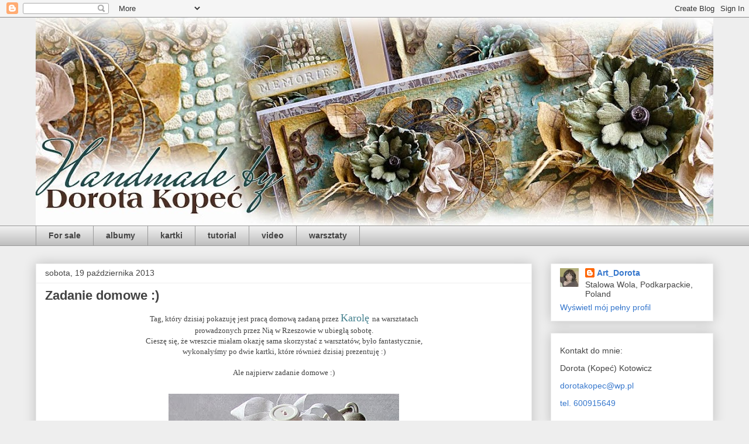

--- FILE ---
content_type: text/html; charset=UTF-8
request_url: https://art-dorota.blogspot.com/2013/10/zadanie-domowe.html
body_size: 27852
content:
<!DOCTYPE html>
<html class='v2' dir='ltr' lang='pl'>
<head>
<link href='https://www.blogger.com/static/v1/widgets/335934321-css_bundle_v2.css' rel='stylesheet' type='text/css'/>
<meta content='width=1100' name='viewport'/>
<meta content='text/html; charset=UTF-8' http-equiv='Content-Type'/>
<meta content='blogger' name='generator'/>
<link href='https://art-dorota.blogspot.com/favicon.ico' rel='icon' type='image/x-icon'/>
<link href='http://art-dorota.blogspot.com/2013/10/zadanie-domowe.html' rel='canonical'/>
<link rel="alternate" type="application/atom+xml" title="Art_Dorota (Dorota (Kopeć) Kotowicz - Atom" href="https://art-dorota.blogspot.com/feeds/posts/default" />
<link rel="alternate" type="application/rss+xml" title="Art_Dorota (Dorota (Kopeć) Kotowicz - RSS" href="https://art-dorota.blogspot.com/feeds/posts/default?alt=rss" />
<link rel="service.post" type="application/atom+xml" title="Art_Dorota (Dorota (Kopeć) Kotowicz - Atom" href="https://www.blogger.com/feeds/343655637608527881/posts/default" />

<link rel="alternate" type="application/atom+xml" title="Art_Dorota (Dorota (Kopeć) Kotowicz - Atom" href="https://art-dorota.blogspot.com/feeds/4399709965894218096/comments/default" />
<!--Can't find substitution for tag [blog.ieCssRetrofitLinks]-->
<link href='https://blogger.googleusercontent.com/img/b/R29vZ2xl/AVvXsEhsLwyG_1A_YBG2rXPuRx06irBiOoAFcov3qDVfxjVcVATyKWSMcnMNoI4ttc7FAX0vsOX7XD5w4HwxmfTQyci1mzm1TAiNFs-iKOMgStmYsratA8D5Hfw-QdsOjIKmPf1Q00_0-33vo6_E/s640/DSC00671.jpg' rel='image_src'/>
<meta content='http://art-dorota.blogspot.com/2013/10/zadanie-domowe.html' property='og:url'/>
<meta content='Zadanie domowe :)' property='og:title'/>
<meta content='  Tag, który dzisiaj pokazuję jest pracą domową zadaną przez  Karolę  na warsztatach   prowadzonych przez Nią w Rzeszowie w ubiegłą sobotę. ...' property='og:description'/>
<meta content='https://blogger.googleusercontent.com/img/b/R29vZ2xl/AVvXsEhsLwyG_1A_YBG2rXPuRx06irBiOoAFcov3qDVfxjVcVATyKWSMcnMNoI4ttc7FAX0vsOX7XD5w4HwxmfTQyci1mzm1TAiNFs-iKOMgStmYsratA8D5Hfw-QdsOjIKmPf1Q00_0-33vo6_E/w1200-h630-p-k-no-nu/DSC00671.jpg' property='og:image'/>
<title>Art_Dorota (Dorota (Kopeć) Kotowicz: Zadanie domowe :)</title>
<style id='page-skin-1' type='text/css'><!--
/*
-----------------------------------------------
Blogger Template Style
Name:     Awesome Inc.
Designer: Tina Chen
URL:      tinachen.org
----------------------------------------------- */
/* Content
----------------------------------------------- */
body {
font: normal normal 13px Arial, Tahoma, Helvetica, FreeSans, sans-serif;
color: #444444;
background: #eeeeee none repeat scroll top left;
}
html body .content-outer {
min-width: 0;
max-width: 100%;
width: 100%;
}
a:link {
text-decoration: none;
color: #3778cd;
}
a:visited {
text-decoration: none;
color: #4d469c;
}
a:hover {
text-decoration: underline;
color: #3778cd;
}
.body-fauxcolumn-outer .cap-top {
position: absolute;
z-index: 1;
height: 276px;
width: 100%;
background: transparent none repeat-x scroll top left;
_background-image: none;
}
/* Columns
----------------------------------------------- */
.content-inner {
padding: 0;
}
.header-inner .section {
margin: 0 16px;
}
.tabs-inner .section {
margin: 0 16px;
}
.main-inner {
padding-top: 30px;
}
.main-inner .column-center-inner,
.main-inner .column-left-inner,
.main-inner .column-right-inner {
padding: 0 5px;
}
*+html body .main-inner .column-center-inner {
margin-top: -30px;
}
#layout .main-inner .column-center-inner {
margin-top: 0;
}
/* Header
----------------------------------------------- */
.header-outer {
margin: 0 0 0 0;
background: transparent none repeat scroll 0 0;
}
.Header h1 {
font: normal bold 40px Arial, Tahoma, Helvetica, FreeSans, sans-serif;
color: #444444;
text-shadow: 0 0 -1px #000000;
}
.Header h1 a {
color: #444444;
}
.Header .description {
font: normal normal 14px Arial, Tahoma, Helvetica, FreeSans, sans-serif;
color: #444444;
}
.header-inner .Header .titlewrapper,
.header-inner .Header .descriptionwrapper {
padding-left: 0;
padding-right: 0;
margin-bottom: 0;
}
.header-inner .Header .titlewrapper {
padding-top: 22px;
}
/* Tabs
----------------------------------------------- */
.tabs-outer {
overflow: hidden;
position: relative;
background: #eeeeee url(//www.blogblog.com/1kt/awesomeinc/tabs_gradient_light.png) repeat scroll 0 0;
}
#layout .tabs-outer {
overflow: visible;
}
.tabs-cap-top, .tabs-cap-bottom {
position: absolute;
width: 100%;
border-top: 1px solid #999999;
}
.tabs-cap-bottom {
bottom: 0;
}
.tabs-inner .widget li a {
display: inline-block;
margin: 0;
padding: .6em 1.5em;
font: normal bold 14px Arial, Tahoma, Helvetica, FreeSans, sans-serif;
color: #444444;
border-top: 1px solid #999999;
border-bottom: 1px solid #999999;
border-left: 1px solid #999999;
height: 16px;
line-height: 16px;
}
.tabs-inner .widget li:last-child a {
border-right: 1px solid #999999;
}
.tabs-inner .widget li.selected a, .tabs-inner .widget li a:hover {
background: #666666 url(//www.blogblog.com/1kt/awesomeinc/tabs_gradient_light.png) repeat-x scroll 0 -100px;
color: #ffffff;
}
/* Headings
----------------------------------------------- */
h2 {
font: normal bold 14px Arial, Tahoma, Helvetica, FreeSans, sans-serif;
color: #444444;
}
/* Widgets
----------------------------------------------- */
.main-inner .section {
margin: 0 27px;
padding: 0;
}
.main-inner .column-left-outer,
.main-inner .column-right-outer {
margin-top: 0;
}
#layout .main-inner .column-left-outer,
#layout .main-inner .column-right-outer {
margin-top: 0;
}
.main-inner .column-left-inner,
.main-inner .column-right-inner {
background: transparent none repeat 0 0;
-moz-box-shadow: 0 0 0 rgba(0, 0, 0, .2);
-webkit-box-shadow: 0 0 0 rgba(0, 0, 0, .2);
-goog-ms-box-shadow: 0 0 0 rgba(0, 0, 0, .2);
box-shadow: 0 0 0 rgba(0, 0, 0, .2);
-moz-border-radius: 0;
-webkit-border-radius: 0;
-goog-ms-border-radius: 0;
border-radius: 0;
}
#layout .main-inner .column-left-inner,
#layout .main-inner .column-right-inner {
margin-top: 0;
}
.sidebar .widget {
font: normal normal 14px Arial, Tahoma, Helvetica, FreeSans, sans-serif;
color: #444444;
}
.sidebar .widget a:link {
color: #3778cd;
}
.sidebar .widget a:visited {
color: #4d469c;
}
.sidebar .widget a:hover {
color: #3778cd;
}
.sidebar .widget h2 {
text-shadow: 0 0 -1px #000000;
}
.main-inner .widget {
background-color: #ffffff;
border: 1px solid #eeeeee;
padding: 0 15px 15px;
margin: 20px -16px;
-moz-box-shadow: 0 0 20px rgba(0, 0, 0, .2);
-webkit-box-shadow: 0 0 20px rgba(0, 0, 0, .2);
-goog-ms-box-shadow: 0 0 20px rgba(0, 0, 0, .2);
box-shadow: 0 0 20px rgba(0, 0, 0, .2);
-moz-border-radius: 0;
-webkit-border-radius: 0;
-goog-ms-border-radius: 0;
border-radius: 0;
}
.main-inner .widget h2 {
margin: 0 -15px;
padding: .6em 15px .5em;
border-bottom: 1px solid transparent;
}
.footer-inner .widget h2 {
padding: 0 0 .4em;
border-bottom: 1px solid transparent;
}
.main-inner .widget h2 + div, .footer-inner .widget h2 + div {
border-top: 1px solid #eeeeee;
padding-top: 8px;
}
.main-inner .widget .widget-content {
margin: 0 -15px;
padding: 7px 15px 0;
}
.main-inner .widget ul, .main-inner .widget #ArchiveList ul.flat {
margin: -8px -15px 0;
padding: 0;
list-style: none;
}
.main-inner .widget #ArchiveList {
margin: -8px 0 0;
}
.main-inner .widget ul li, .main-inner .widget #ArchiveList ul.flat li {
padding: .5em 15px;
text-indent: 0;
color: #666666;
border-top: 1px solid #eeeeee;
border-bottom: 1px solid transparent;
}
.main-inner .widget #ArchiveList ul li {
padding-top: .25em;
padding-bottom: .25em;
}
.main-inner .widget ul li:first-child, .main-inner .widget #ArchiveList ul.flat li:first-child {
border-top: none;
}
.main-inner .widget ul li:last-child, .main-inner .widget #ArchiveList ul.flat li:last-child {
border-bottom: none;
}
.post-body {
position: relative;
}
.main-inner .widget .post-body ul {
padding: 0 2.5em;
margin: .5em 0;
list-style: disc;
}
.main-inner .widget .post-body ul li {
padding: 0.25em 0;
margin-bottom: .25em;
color: #444444;
border: none;
}
.footer-inner .widget ul {
padding: 0;
list-style: none;
}
.widget .zippy {
color: #666666;
}
/* Posts
----------------------------------------------- */
body .main-inner .Blog {
padding: 0;
margin-bottom: 1em;
background-color: transparent;
border: none;
-moz-box-shadow: 0 0 0 rgba(0, 0, 0, 0);
-webkit-box-shadow: 0 0 0 rgba(0, 0, 0, 0);
-goog-ms-box-shadow: 0 0 0 rgba(0, 0, 0, 0);
box-shadow: 0 0 0 rgba(0, 0, 0, 0);
}
.main-inner .section:last-child .Blog:last-child {
padding: 0;
margin-bottom: 1em;
}
.main-inner .widget h2.date-header {
margin: 0 -15px 1px;
padding: 0 0 0 0;
font: normal normal 14px Arial, Tahoma, Helvetica, FreeSans, sans-serif;
color: #444444;
background: transparent none no-repeat scroll top left;
border-top: 0 solid #eeeeee;
border-bottom: 1px solid transparent;
-moz-border-radius-topleft: 0;
-moz-border-radius-topright: 0;
-webkit-border-top-left-radius: 0;
-webkit-border-top-right-radius: 0;
border-top-left-radius: 0;
border-top-right-radius: 0;
position: static;
bottom: 100%;
right: 15px;
text-shadow: 0 0 -1px #000000;
}
.main-inner .widget h2.date-header span {
font: normal normal 14px Arial, Tahoma, Helvetica, FreeSans, sans-serif;
display: block;
padding: .5em 15px;
border-left: 0 solid #eeeeee;
border-right: 0 solid #eeeeee;
}
.date-outer {
position: relative;
margin: 30px 0 20px;
padding: 0 15px;
background-color: #ffffff;
border: 1px solid #eeeeee;
-moz-box-shadow: 0 0 20px rgba(0, 0, 0, .2);
-webkit-box-shadow: 0 0 20px rgba(0, 0, 0, .2);
-goog-ms-box-shadow: 0 0 20px rgba(0, 0, 0, .2);
box-shadow: 0 0 20px rgba(0, 0, 0, .2);
-moz-border-radius: 0;
-webkit-border-radius: 0;
-goog-ms-border-radius: 0;
border-radius: 0;
}
.date-outer:first-child {
margin-top: 0;
}
.date-outer:last-child {
margin-bottom: 20px;
-moz-border-radius-bottomleft: 0;
-moz-border-radius-bottomright: 0;
-webkit-border-bottom-left-radius: 0;
-webkit-border-bottom-right-radius: 0;
-goog-ms-border-bottom-left-radius: 0;
-goog-ms-border-bottom-right-radius: 0;
border-bottom-left-radius: 0;
border-bottom-right-radius: 0;
}
.date-posts {
margin: 0 -15px;
padding: 0 15px;
clear: both;
}
.post-outer, .inline-ad {
border-top: 1px solid #eeeeee;
margin: 0 -15px;
padding: 15px 15px;
}
.post-outer {
padding-bottom: 10px;
}
.post-outer:first-child {
padding-top: 0;
border-top: none;
}
.post-outer:last-child, .inline-ad:last-child {
border-bottom: none;
}
.post-body {
position: relative;
}
.post-body img {
padding: 8px;
background: transparent;
border: 1px solid transparent;
-moz-box-shadow: 0 0 0 rgba(0, 0, 0, .2);
-webkit-box-shadow: 0 0 0 rgba(0, 0, 0, .2);
box-shadow: 0 0 0 rgba(0, 0, 0, .2);
-moz-border-radius: 0;
-webkit-border-radius: 0;
border-radius: 0;
}
h3.post-title, h4 {
font: normal bold 22px Arial, Tahoma, Helvetica, FreeSans, sans-serif;
color: #444444;
}
h3.post-title a {
font: normal bold 22px Arial, Tahoma, Helvetica, FreeSans, sans-serif;
color: #444444;
}
h3.post-title a:hover {
color: #3778cd;
text-decoration: underline;
}
.post-header {
margin: 0 0 1em;
}
.post-body {
line-height: 1.4;
}
.post-outer h2 {
color: #444444;
}
.post-footer {
margin: 1.5em 0 0;
}
#blog-pager {
padding: 15px;
font-size: 120%;
background-color: #ffffff;
border: 1px solid #eeeeee;
-moz-box-shadow: 0 0 20px rgba(0, 0, 0, .2);
-webkit-box-shadow: 0 0 20px rgba(0, 0, 0, .2);
-goog-ms-box-shadow: 0 0 20px rgba(0, 0, 0, .2);
box-shadow: 0 0 20px rgba(0, 0, 0, .2);
-moz-border-radius: 0;
-webkit-border-radius: 0;
-goog-ms-border-radius: 0;
border-radius: 0;
-moz-border-radius-topleft: 0;
-moz-border-radius-topright: 0;
-webkit-border-top-left-radius: 0;
-webkit-border-top-right-radius: 0;
-goog-ms-border-top-left-radius: 0;
-goog-ms-border-top-right-radius: 0;
border-top-left-radius: 0;
border-top-right-radius-topright: 0;
margin-top: 1em;
}
.blog-feeds, .post-feeds {
margin: 1em 0;
text-align: center;
color: #444444;
}
.blog-feeds a, .post-feeds a {
color: #3778cd;
}
.blog-feeds a:visited, .post-feeds a:visited {
color: #4d469c;
}
.blog-feeds a:hover, .post-feeds a:hover {
color: #3778cd;
}
.post-outer .comments {
margin-top: 2em;
}
/* Comments
----------------------------------------------- */
.comments .comments-content .icon.blog-author {
background-repeat: no-repeat;
background-image: url([data-uri]);
}
.comments .comments-content .loadmore a {
border-top: 1px solid #999999;
border-bottom: 1px solid #999999;
}
.comments .continue {
border-top: 2px solid #999999;
}
/* Footer
----------------------------------------------- */
.footer-outer {
margin: -20px 0 -1px;
padding: 20px 0 0;
color: #444444;
overflow: hidden;
}
.footer-fauxborder-left {
border-top: 1px solid #eeeeee;
background: #ffffff none repeat scroll 0 0;
-moz-box-shadow: 0 0 20px rgba(0, 0, 0, .2);
-webkit-box-shadow: 0 0 20px rgba(0, 0, 0, .2);
-goog-ms-box-shadow: 0 0 20px rgba(0, 0, 0, .2);
box-shadow: 0 0 20px rgba(0, 0, 0, .2);
margin: 0 -20px;
}
/* Mobile
----------------------------------------------- */
body.mobile {
background-size: auto;
}
.mobile .body-fauxcolumn-outer {
background: transparent none repeat scroll top left;
}
*+html body.mobile .main-inner .column-center-inner {
margin-top: 0;
}
.mobile .main-inner .widget {
padding: 0 0 15px;
}
.mobile .main-inner .widget h2 + div,
.mobile .footer-inner .widget h2 + div {
border-top: none;
padding-top: 0;
}
.mobile .footer-inner .widget h2 {
padding: 0.5em 0;
border-bottom: none;
}
.mobile .main-inner .widget .widget-content {
margin: 0;
padding: 7px 0 0;
}
.mobile .main-inner .widget ul,
.mobile .main-inner .widget #ArchiveList ul.flat {
margin: 0 -15px 0;
}
.mobile .main-inner .widget h2.date-header {
right: 0;
}
.mobile .date-header span {
padding: 0.4em 0;
}
.mobile .date-outer:first-child {
margin-bottom: 0;
border: 1px solid #eeeeee;
-moz-border-radius-topleft: 0;
-moz-border-radius-topright: 0;
-webkit-border-top-left-radius: 0;
-webkit-border-top-right-radius: 0;
-goog-ms-border-top-left-radius: 0;
-goog-ms-border-top-right-radius: 0;
border-top-left-radius: 0;
border-top-right-radius: 0;
}
.mobile .date-outer {
border-color: #eeeeee;
border-width: 0 1px 1px;
}
.mobile .date-outer:last-child {
margin-bottom: 0;
}
.mobile .main-inner {
padding: 0;
}
.mobile .header-inner .section {
margin: 0;
}
.mobile .post-outer, .mobile .inline-ad {
padding: 5px 0;
}
.mobile .tabs-inner .section {
margin: 0 10px;
}
.mobile .main-inner .widget h2 {
margin: 0;
padding: 0;
}
.mobile .main-inner .widget h2.date-header span {
padding: 0;
}
.mobile .main-inner .widget .widget-content {
margin: 0;
padding: 7px 0 0;
}
.mobile #blog-pager {
border: 1px solid transparent;
background: #ffffff none repeat scroll 0 0;
}
.mobile .main-inner .column-left-inner,
.mobile .main-inner .column-right-inner {
background: transparent none repeat 0 0;
-moz-box-shadow: none;
-webkit-box-shadow: none;
-goog-ms-box-shadow: none;
box-shadow: none;
}
.mobile .date-posts {
margin: 0;
padding: 0;
}
.mobile .footer-fauxborder-left {
margin: 0;
border-top: inherit;
}
.mobile .main-inner .section:last-child .Blog:last-child {
margin-bottom: 0;
}
.mobile-index-contents {
color: #444444;
}
.mobile .mobile-link-button {
background: #3778cd url(//www.blogblog.com/1kt/awesomeinc/tabs_gradient_light.png) repeat scroll 0 0;
}
.mobile-link-button a:link, .mobile-link-button a:visited {
color: #ffffff;
}
.mobile .tabs-inner .PageList .widget-content {
background: transparent;
border-top: 1px solid;
border-color: #999999;
color: #444444;
}
.mobile .tabs-inner .PageList .widget-content .pagelist-arrow {
border-left: 1px solid #999999;
}

--></style>
<style id='template-skin-1' type='text/css'><!--
body {
min-width: 1190px;
}
.content-outer, .content-fauxcolumn-outer, .region-inner {
min-width: 1190px;
max-width: 1190px;
_width: 1190px;
}
.main-inner .columns {
padding-left: 0;
padding-right: 310px;
}
.main-inner .fauxcolumn-center-outer {
left: 0;
right: 310px;
/* IE6 does not respect left and right together */
_width: expression(this.parentNode.offsetWidth -
parseInt("0") -
parseInt("310px") + 'px');
}
.main-inner .fauxcolumn-left-outer {
width: 0;
}
.main-inner .fauxcolumn-right-outer {
width: 310px;
}
.main-inner .column-left-outer {
width: 0;
right: 100%;
margin-left: -0;
}
.main-inner .column-right-outer {
width: 310px;
margin-right: -310px;
}
#layout {
min-width: 0;
}
#layout .content-outer {
min-width: 0;
width: 800px;
}
#layout .region-inner {
min-width: 0;
width: auto;
}
body#layout div.add_widget {
padding: 8px;
}
body#layout div.add_widget a {
margin-left: 32px;
}
--></style>
<link href='https://www.blogger.com/dyn-css/authorization.css?targetBlogID=343655637608527881&amp;zx=e83d230d-4a71-4292-9562-d858933baf41' media='none' onload='if(media!=&#39;all&#39;)media=&#39;all&#39;' rel='stylesheet'/><noscript><link href='https://www.blogger.com/dyn-css/authorization.css?targetBlogID=343655637608527881&amp;zx=e83d230d-4a71-4292-9562-d858933baf41' rel='stylesheet'/></noscript>
<meta name='google-adsense-platform-account' content='ca-host-pub-1556223355139109'/>
<meta name='google-adsense-platform-domain' content='blogspot.com'/>

</head>
<body class='loading variant-light'>
<div class='navbar section' id='navbar' name='Pasek nawigacyjny'><div class='widget Navbar' data-version='1' id='Navbar1'><script type="text/javascript">
    function setAttributeOnload(object, attribute, val) {
      if(window.addEventListener) {
        window.addEventListener('load',
          function(){ object[attribute] = val; }, false);
      } else {
        window.attachEvent('onload', function(){ object[attribute] = val; });
      }
    }
  </script>
<div id="navbar-iframe-container"></div>
<script type="text/javascript" src="https://apis.google.com/js/platform.js"></script>
<script type="text/javascript">
      gapi.load("gapi.iframes:gapi.iframes.style.bubble", function() {
        if (gapi.iframes && gapi.iframes.getContext) {
          gapi.iframes.getContext().openChild({
              url: 'https://www.blogger.com/navbar/343655637608527881?po\x3d4399709965894218096\x26origin\x3dhttps://art-dorota.blogspot.com',
              where: document.getElementById("navbar-iframe-container"),
              id: "navbar-iframe"
          });
        }
      });
    </script><script type="text/javascript">
(function() {
var script = document.createElement('script');
script.type = 'text/javascript';
script.src = '//pagead2.googlesyndication.com/pagead/js/google_top_exp.js';
var head = document.getElementsByTagName('head')[0];
if (head) {
head.appendChild(script);
}})();
</script>
</div></div>
<div class='body-fauxcolumns'>
<div class='fauxcolumn-outer body-fauxcolumn-outer'>
<div class='cap-top'>
<div class='cap-left'></div>
<div class='cap-right'></div>
</div>
<div class='fauxborder-left'>
<div class='fauxborder-right'></div>
<div class='fauxcolumn-inner'>
</div>
</div>
<div class='cap-bottom'>
<div class='cap-left'></div>
<div class='cap-right'></div>
</div>
</div>
</div>
<div class='content'>
<div class='content-fauxcolumns'>
<div class='fauxcolumn-outer content-fauxcolumn-outer'>
<div class='cap-top'>
<div class='cap-left'></div>
<div class='cap-right'></div>
</div>
<div class='fauxborder-left'>
<div class='fauxborder-right'></div>
<div class='fauxcolumn-inner'>
</div>
</div>
<div class='cap-bottom'>
<div class='cap-left'></div>
<div class='cap-right'></div>
</div>
</div>
</div>
<div class='content-outer'>
<div class='content-cap-top cap-top'>
<div class='cap-left'></div>
<div class='cap-right'></div>
</div>
<div class='fauxborder-left content-fauxborder-left'>
<div class='fauxborder-right content-fauxborder-right'></div>
<div class='content-inner'>
<header>
<div class='header-outer'>
<div class='header-cap-top cap-top'>
<div class='cap-left'></div>
<div class='cap-right'></div>
</div>
<div class='fauxborder-left header-fauxborder-left'>
<div class='fauxborder-right header-fauxborder-right'></div>
<div class='region-inner header-inner'>
<div class='header section' id='header' name='Nagłówek'><div class='widget Header' data-version='1' id='Header1'>
<div id='header-inner'>
<a href='https://art-dorota.blogspot.com/' style='display: block'>
<img alt='Art_Dorota (Dorota (Kopeć) Kotowicz' height='356px; ' id='Header1_headerimg' src='https://blogger.googleusercontent.com/img/b/R29vZ2xl/AVvXsEgi4SbSlxS1tQfcpJ_1qpgmPrSWitSLYOuUFk7MzuLpe7XQtgAV52vXa6AXwOh-LyzF5Xod1E8sxgSy2YKOlIG7lduChFfecLTfwUIrLbuIrU97LO6Q4JstEnh8T2l1djenYTdv_l6_DLY/s1158/baner+dorotka1.jpg' style='display: block' width='1158px; '/>
</a>
</div>
</div></div>
</div>
</div>
<div class='header-cap-bottom cap-bottom'>
<div class='cap-left'></div>
<div class='cap-right'></div>
</div>
</div>
</header>
<div class='tabs-outer'>
<div class='tabs-cap-top cap-top'>
<div class='cap-left'></div>
<div class='cap-right'></div>
</div>
<div class='fauxborder-left tabs-fauxborder-left'>
<div class='fauxborder-right tabs-fauxborder-right'></div>
<div class='region-inner tabs-inner'>
<div class='tabs section' id='crosscol' name='Wszystkie kolumny'><div class='widget Label' data-version='1' id='Label1'>
<h2>Etykiety</h2>
<div class='widget-content list-label-widget-content'>
<ul>
<li>
<a dir='ltr' href='https://art-dorota.blogspot.com/search/label/For%20sale'>For sale</a>
</li>
<li>
<a dir='ltr' href='https://art-dorota.blogspot.com/search/label/albumy'>albumy</a>
</li>
<li>
<a dir='ltr' href='https://art-dorota.blogspot.com/search/label/kartki'>kartki</a>
</li>
<li>
<a dir='ltr' href='https://art-dorota.blogspot.com/search/label/tutorial'>tutorial</a>
</li>
<li>
<a dir='ltr' href='https://art-dorota.blogspot.com/search/label/video'>video</a>
</li>
<li>
<a dir='ltr' href='https://art-dorota.blogspot.com/search/label/warsztaty'>warsztaty</a>
</li>
</ul>
<div class='clear'></div>
</div>
</div></div>
<div class='tabs no-items section' id='crosscol-overflow' name='Cross-Column 2'></div>
</div>
</div>
<div class='tabs-cap-bottom cap-bottom'>
<div class='cap-left'></div>
<div class='cap-right'></div>
</div>
</div>
<div class='main-outer'>
<div class='main-cap-top cap-top'>
<div class='cap-left'></div>
<div class='cap-right'></div>
</div>
<div class='fauxborder-left main-fauxborder-left'>
<div class='fauxborder-right main-fauxborder-right'></div>
<div class='region-inner main-inner'>
<div class='columns fauxcolumns'>
<div class='fauxcolumn-outer fauxcolumn-center-outer'>
<div class='cap-top'>
<div class='cap-left'></div>
<div class='cap-right'></div>
</div>
<div class='fauxborder-left'>
<div class='fauxborder-right'></div>
<div class='fauxcolumn-inner'>
</div>
</div>
<div class='cap-bottom'>
<div class='cap-left'></div>
<div class='cap-right'></div>
</div>
</div>
<div class='fauxcolumn-outer fauxcolumn-left-outer'>
<div class='cap-top'>
<div class='cap-left'></div>
<div class='cap-right'></div>
</div>
<div class='fauxborder-left'>
<div class='fauxborder-right'></div>
<div class='fauxcolumn-inner'>
</div>
</div>
<div class='cap-bottom'>
<div class='cap-left'></div>
<div class='cap-right'></div>
</div>
</div>
<div class='fauxcolumn-outer fauxcolumn-right-outer'>
<div class='cap-top'>
<div class='cap-left'></div>
<div class='cap-right'></div>
</div>
<div class='fauxborder-left'>
<div class='fauxborder-right'></div>
<div class='fauxcolumn-inner'>
</div>
</div>
<div class='cap-bottom'>
<div class='cap-left'></div>
<div class='cap-right'></div>
</div>
</div>
<!-- corrects IE6 width calculation -->
<div class='columns-inner'>
<div class='column-center-outer'>
<div class='column-center-inner'>
<div class='main section' id='main' name='Główny'><div class='widget Blog' data-version='1' id='Blog1'>
<div class='blog-posts hfeed'>

          <div class="date-outer">
        
<h2 class='date-header'><span>sobota, 19 października 2013</span></h2>

          <div class="date-posts">
        
<div class='post-outer'>
<div class='post hentry uncustomized-post-template' itemprop='blogPost' itemscope='itemscope' itemtype='http://schema.org/BlogPosting'>
<meta content='https://blogger.googleusercontent.com/img/b/R29vZ2xl/AVvXsEhsLwyG_1A_YBG2rXPuRx06irBiOoAFcov3qDVfxjVcVATyKWSMcnMNoI4ttc7FAX0vsOX7XD5w4HwxmfTQyci1mzm1TAiNFs-iKOMgStmYsratA8D5Hfw-QdsOjIKmPf1Q00_0-33vo6_E/s640/DSC00671.jpg' itemprop='image_url'/>
<meta content='343655637608527881' itemprop='blogId'/>
<meta content='4399709965894218096' itemprop='postId'/>
<a name='4399709965894218096'></a>
<h3 class='post-title entry-title' itemprop='name'>
Zadanie domowe :)
</h3>
<div class='post-header'>
<div class='post-header-line-1'></div>
</div>
<div class='post-body entry-content' id='post-body-4399709965894218096' itemprop='description articleBody'>
<div dir="ltr" style="text-align: left;" trbidi="on">
<div style="text-align: center;">
<span style="font-family: Georgia, &quot;Times New Roman&quot;, serif;">Tag, który dzisiaj pokazuję jest pracą domową zadaną przez </span><a href="http://karolakraftuje.blogspot.com/"><span style="font-family: Georgia, &quot;Times New Roman&quot;, serif;"> <span style="color: #45818e;"><span style="font-size: large;">Karolę </span></span></span></a><span style="font-family: Georgia, &quot;Times New Roman&quot;, serif;"> na warsztatach</span></div>
<div style="text-align: center;">
<span style="font-family: Georgia, &quot;Times New Roman&quot;, serif;">prowadzonych przez Nią w Rzeszowie w ubiegłą sobotę.</span></div>
<div style="text-align: center;">
<span style="font-family: Georgia, &quot;Times New Roman&quot;, serif;">Cieszę się, że wreszcie miałam okazję sama skorzystać z warsztatów, było fantastycznie,</span></div>
<div style="text-align: center;">
<span style="font-family: Georgia, &quot;Times New Roman&quot;, serif;">wykonałyśmy po dwie kartki, które również dzisiaj prezentuję :)</span></div>
<div style="text-align: center;">
<span style="font-family: Georgia, &quot;Times New Roman&quot;, serif;"><br /></span></div>
<div style="text-align: center;">
<span style="font-family: Georgia, &quot;Times New Roman&quot;, serif;">Ale najpierw zadanie domowe :)</span></div>
<br />
<div class="separator" style="clear: both; text-align: center;">
<a href="https://blogger.googleusercontent.com/img/b/R29vZ2xl/AVvXsEhsLwyG_1A_YBG2rXPuRx06irBiOoAFcov3qDVfxjVcVATyKWSMcnMNoI4ttc7FAX0vsOX7XD5w4HwxmfTQyci1mzm1TAiNFs-iKOMgStmYsratA8D5Hfw-QdsOjIKmPf1Q00_0-33vo6_E/s1600/DSC00671.jpg" imageanchor="1" style="margin-left: 1em; margin-right: 1em;"><img border="0" src="https://blogger.googleusercontent.com/img/b/R29vZ2xl/AVvXsEhsLwyG_1A_YBG2rXPuRx06irBiOoAFcov3qDVfxjVcVATyKWSMcnMNoI4ttc7FAX0vsOX7XD5w4HwxmfTQyci1mzm1TAiNFs-iKOMgStmYsratA8D5Hfw-QdsOjIKmPf1Q00_0-33vo6_E/s640/DSC00671.jpg" /></a></div>
<div class="separator" style="clear: both; text-align: center;">
<a href="https://blogger.googleusercontent.com/img/b/R29vZ2xl/AVvXsEiTQU5RyQSY-tMCuLgSk70Lbecj3S9pjPXV3ZtIz76J4PfGHZSCK_8gV76zo-GQwiIJswMu3DyPTASyG6uMA2LXjEwCWrBYXBZJ37BBAugPaVebThZRhQUS46pw1ekEi3ZZG1V5VTXlx4Sp/s1600/DSC00675.jpg" imageanchor="1" style="margin-left: 1em; margin-right: 1em;"><img border="0" src="https://blogger.googleusercontent.com/img/b/R29vZ2xl/AVvXsEiTQU5RyQSY-tMCuLgSk70Lbecj3S9pjPXV3ZtIz76J4PfGHZSCK_8gV76zo-GQwiIJswMu3DyPTASyG6uMA2LXjEwCWrBYXBZJ37BBAugPaVebThZRhQUS46pw1ekEi3ZZG1V5VTXlx4Sp/s640/DSC00675.jpg" /></a></div>
<div class="separator" style="clear: both; text-align: center;">
<a href="https://blogger.googleusercontent.com/img/b/R29vZ2xl/AVvXsEiPRy2FhW73X0_bBbjn7FCWm-095qPAZlbkmMFeL9JsS0I3eimais59PefJSksU4G3koTePt8k2djuT0h0IQUsw4wAaH3B7UqALAwHpE85CmowylqXEzXvv5BSwsqZQGz_TCFnLh7U6whmL/s1600/DSC00677.jpg" imageanchor="1" style="margin-left: 1em; margin-right: 1em;"><img border="0" src="https://blogger.googleusercontent.com/img/b/R29vZ2xl/AVvXsEiPRy2FhW73X0_bBbjn7FCWm-095qPAZlbkmMFeL9JsS0I3eimais59PefJSksU4G3koTePt8k2djuT0h0IQUsw4wAaH3B7UqALAwHpE85CmowylqXEzXvv5BSwsqZQGz_TCFnLh7U6whmL/s640/DSC00677.jpg" /></a></div>
<div class="separator" style="clear: both; text-align: center;">
<a href="https://blogger.googleusercontent.com/img/b/R29vZ2xl/AVvXsEjdGYcWJ7SiwpzIBedIixzL8U9rY4-WeGIBQ-IcjfcKYQomrKLUgqllZH0QP-ldwte2m5Dcm0QHFl2hp5YIm5EHBDpskCnRZh5-IF_7UQ8obxAvM3i-JXqt00-66s9yPNbgPepMTOcQjh0Y/s1600/DSC00680.jpg" imageanchor="1" style="margin-left: 1em; margin-right: 1em;"><img border="0" src="https://blogger.googleusercontent.com/img/b/R29vZ2xl/AVvXsEjdGYcWJ7SiwpzIBedIixzL8U9rY4-WeGIBQ-IcjfcKYQomrKLUgqllZH0QP-ldwte2m5Dcm0QHFl2hp5YIm5EHBDpskCnRZh5-IF_7UQ8obxAvM3i-JXqt00-66s9yPNbgPepMTOcQjh0Y/s640/DSC00680.jpg" /></a></div>
<br />
<div style="text-align: center;">
<span style="font-family: Georgia, &quot;Times New Roman&quot;, serif;">Podczas warsztatów wykonałyśmy świąteczną kartkę - bombkę...</span></div>
<br />
<div class="separator" style="clear: both; text-align: center;">
<a href="https://blogger.googleusercontent.com/img/b/R29vZ2xl/AVvXsEjePuOulc18Fp1pMWegQ-zhFbDDoa_HtejjYyO4nL3to6BiYBwD0sFMNBJjk-2e27wAMwMI8IxfgChoox8gu7G1mZQRIXQjhz34ar2xBW1vQ9_kKGMU6vAIHAf3ghdWMyn8KE6nUoQTYBOp/s1600/DSC00662.jpg" imageanchor="1" style="margin-left: 1em; margin-right: 1em;"><img border="0" src="https://blogger.googleusercontent.com/img/b/R29vZ2xl/AVvXsEjePuOulc18Fp1pMWegQ-zhFbDDoa_HtejjYyO4nL3to6BiYBwD0sFMNBJjk-2e27wAMwMI8IxfgChoox8gu7G1mZQRIXQjhz34ar2xBW1vQ9_kKGMU6vAIHAf3ghdWMyn8KE6nUoQTYBOp/s640/DSC00662.jpg" /></a></div>
<div class="separator" style="clear: both; text-align: center;">
<a href="https://blogger.googleusercontent.com/img/b/R29vZ2xl/AVvXsEgD2erErQ6aRorivklmRNs2jFoMHZE3JuepiHwalviShxbwxlgh4id30DUc1qY9eP03PVGe_eaBO9_Bj-yko3F9WTB5xflKoy9FKoJSNl6Iaj8F0UEU-fylew99QjVPwHLtDh2KPIXOnK3E/s1600/DSC00665.jpg" imageanchor="1" style="margin-left: 1em; margin-right: 1em;"><img border="0" src="https://blogger.googleusercontent.com/img/b/R29vZ2xl/AVvXsEgD2erErQ6aRorivklmRNs2jFoMHZE3JuepiHwalviShxbwxlgh4id30DUc1qY9eP03PVGe_eaBO9_Bj-yko3F9WTB5xflKoy9FKoJSNl6Iaj8F0UEU-fylew99QjVPwHLtDh2KPIXOnK3E/s640/DSC00665.jpg" /></a></div>
<br />
<div style="text-align: center;">
<span style="font-family: Georgia, &quot;Times New Roman&quot;, serif;">... oraz kartkę okolicznościową</span> </div>
<br />
<div class="separator" style="clear: both; text-align: center;">
<a href="https://blogger.googleusercontent.com/img/b/R29vZ2xl/AVvXsEh0WPdlkDoORTQdpIFFwaPYFJMko2AA_6tAt211P7liChmiDlnuux3swMbszZO6kMbkm03efqI5jtvBJ6hdVQ4kntshqHDnyfnyvmtHH3zh_Kkw65UHkvlDsTG5LOJ0e7v7WkOZMPembsIM/s1600/DSC00667.jpg" imageanchor="1" style="margin-left: 1em; margin-right: 1em;"><img border="0" src="https://blogger.googleusercontent.com/img/b/R29vZ2xl/AVvXsEh0WPdlkDoORTQdpIFFwaPYFJMko2AA_6tAt211P7liChmiDlnuux3swMbszZO6kMbkm03efqI5jtvBJ6hdVQ4kntshqHDnyfnyvmtHH3zh_Kkw65UHkvlDsTG5LOJ0e7v7WkOZMPembsIM/s640/DSC00667.jpg" /></a></div>
<div class="separator" style="clear: both; text-align: center;">
<a href="https://blogger.googleusercontent.com/img/b/R29vZ2xl/AVvXsEjAnCS9XyJWvq1TaDvzomZgXWkZx4chISXWDC3MtDT7DtagxjX2VIiTw5QZfQgQkHQxynnhv_bvPjCHwXQ5PFPoOObne_z8cTj5_3aOE5PhDHM6xwbjj0ApxH2n_LGRPXd3TOe6zUzGLFvF/s1600/DSC00668.jpg" imageanchor="1" style="margin-left: 1em; margin-right: 1em;"><img border="0" src="https://blogger.googleusercontent.com/img/b/R29vZ2xl/AVvXsEjAnCS9XyJWvq1TaDvzomZgXWkZx4chISXWDC3MtDT7DtagxjX2VIiTw5QZfQgQkHQxynnhv_bvPjCHwXQ5PFPoOObne_z8cTj5_3aOE5PhDHM6xwbjj0ApxH2n_LGRPXd3TOe6zUzGLFvF/s640/DSC00668.jpg" /></a></div>
<br />
<div style="text-align: center;">
<span style="font-family: Georgia, &quot;Times New Roman&quot;, serif;">Karteczki powstały z pięknych papierów </span><a href="http://www.dpcraft.pl/Produkty-DP-Craft/PAPIER-I-TKANINA.aspx?gclid=CIKozPy9oroCFYJY3godHToArA"><span style="font-family: Georgia, &quot;Times New Roman&quot;, serif;"> <span style="color: #45818e;"><span style="font-size: large;">Dp Craft</span></span> </span></a></div>
<div style="text-align: center;">
<span style="font-family: Georgia, &quot;Times New Roman&quot;, serif;"><br /></span></div>
<div style="text-align: center;">
<span style="font-family: Georgia, &quot;Times New Roman&quot;, serif;">Pozdrawiam :)</span></div>
</div>
<div style='clear: both;'></div>
</div>
<div class='post-footer'>
<div class='post-footer-line post-footer-line-1'>
<span class='post-author vcard'>
Autor:
<span class='fn' itemprop='author' itemscope='itemscope' itemtype='http://schema.org/Person'>
<meta content='https://www.blogger.com/profile/16863194510419266475' itemprop='url'/>
<a class='g-profile' href='https://www.blogger.com/profile/16863194510419266475' rel='author' title='author profile'>
<span itemprop='name'>Art_Dorota</span>
</a>
</span>
</span>
<span class='post-timestamp'>
o
<meta content='http://art-dorota.blogspot.com/2013/10/zadanie-domowe.html' itemprop='url'/>
<a class='timestamp-link' href='https://art-dorota.blogspot.com/2013/10/zadanie-domowe.html' rel='bookmark' title='permanent link'><abbr class='published' itemprop='datePublished' title='2013-10-19T10:37:00+02:00'>10:37</abbr></a>
</span>
<span class='post-comment-link'>
</span>
<span class='post-icons'>
<span class='item-action'>
<a href='https://www.blogger.com/email-post/343655637608527881/4399709965894218096' title='Wyślij posta przez e-mail'>
<img alt='' class='icon-action' height='13' src='https://resources.blogblog.com/img/icon18_email.gif' width='18'/>
</a>
</span>
<span class='item-control blog-admin pid-106489121'>
<a href='https://www.blogger.com/post-edit.g?blogID=343655637608527881&postID=4399709965894218096&from=pencil' title='Edytuj post'>
<img alt='' class='icon-action' height='18' src='https://resources.blogblog.com/img/icon18_edit_allbkg.gif' width='18'/>
</a>
</span>
</span>
<div class='post-share-buttons goog-inline-block'>
<a class='goog-inline-block share-button sb-email' href='https://www.blogger.com/share-post.g?blogID=343655637608527881&postID=4399709965894218096&target=email' target='_blank' title='Wyślij pocztą e-mail'><span class='share-button-link-text'>Wyślij pocztą e-mail</span></a><a class='goog-inline-block share-button sb-blog' href='https://www.blogger.com/share-post.g?blogID=343655637608527881&postID=4399709965894218096&target=blog' onclick='window.open(this.href, "_blank", "height=270,width=475"); return false;' target='_blank' title='Wrzuć na bloga'><span class='share-button-link-text'>Wrzuć na bloga</span></a><a class='goog-inline-block share-button sb-twitter' href='https://www.blogger.com/share-post.g?blogID=343655637608527881&postID=4399709965894218096&target=twitter' target='_blank' title='Udostępnij w X'><span class='share-button-link-text'>Udostępnij w X</span></a><a class='goog-inline-block share-button sb-facebook' href='https://www.blogger.com/share-post.g?blogID=343655637608527881&postID=4399709965894218096&target=facebook' onclick='window.open(this.href, "_blank", "height=430,width=640"); return false;' target='_blank' title='Udostępnij w usłudze Facebook'><span class='share-button-link-text'>Udostępnij w usłudze Facebook</span></a><a class='goog-inline-block share-button sb-pinterest' href='https://www.blogger.com/share-post.g?blogID=343655637608527881&postID=4399709965894218096&target=pinterest' target='_blank' title='Udostępnij w serwisie Pinterest'><span class='share-button-link-text'>Udostępnij w serwisie Pinterest</span></a>
</div>
</div>
<div class='post-footer-line post-footer-line-2'>
<span class='post-labels'>
</span>
</div>
<div class='post-footer-line post-footer-line-3'>
<span class='post-location'>
</span>
</div>
</div>
</div>
<div class='comments' id='comments'>
<a name='comments'></a>
<h4>20 komentarzy:</h4>
<div class='comments-content'>
<script async='async' src='' type='text/javascript'></script>
<script type='text/javascript'>
    (function() {
      var items = null;
      var msgs = null;
      var config = {};

// <![CDATA[
      var cursor = null;
      if (items && items.length > 0) {
        cursor = parseInt(items[items.length - 1].timestamp) + 1;
      }

      var bodyFromEntry = function(entry) {
        var text = (entry &&
                    ((entry.content && entry.content.$t) ||
                     (entry.summary && entry.summary.$t))) ||
            '';
        if (entry && entry.gd$extendedProperty) {
          for (var k in entry.gd$extendedProperty) {
            if (entry.gd$extendedProperty[k].name == 'blogger.contentRemoved') {
              return '<span class="deleted-comment">' + text + '</span>';
            }
          }
        }
        return text;
      }

      var parse = function(data) {
        cursor = null;
        var comments = [];
        if (data && data.feed && data.feed.entry) {
          for (var i = 0, entry; entry = data.feed.entry[i]; i++) {
            var comment = {};
            // comment ID, parsed out of the original id format
            var id = /blog-(\d+).post-(\d+)/.exec(entry.id.$t);
            comment.id = id ? id[2] : null;
            comment.body = bodyFromEntry(entry);
            comment.timestamp = Date.parse(entry.published.$t) + '';
            if (entry.author && entry.author.constructor === Array) {
              var auth = entry.author[0];
              if (auth) {
                comment.author = {
                  name: (auth.name ? auth.name.$t : undefined),
                  profileUrl: (auth.uri ? auth.uri.$t : undefined),
                  avatarUrl: (auth.gd$image ? auth.gd$image.src : undefined)
                };
              }
            }
            if (entry.link) {
              if (entry.link[2]) {
                comment.link = comment.permalink = entry.link[2].href;
              }
              if (entry.link[3]) {
                var pid = /.*comments\/default\/(\d+)\?.*/.exec(entry.link[3].href);
                if (pid && pid[1]) {
                  comment.parentId = pid[1];
                }
              }
            }
            comment.deleteclass = 'item-control blog-admin';
            if (entry.gd$extendedProperty) {
              for (var k in entry.gd$extendedProperty) {
                if (entry.gd$extendedProperty[k].name == 'blogger.itemClass') {
                  comment.deleteclass += ' ' + entry.gd$extendedProperty[k].value;
                } else if (entry.gd$extendedProperty[k].name == 'blogger.displayTime') {
                  comment.displayTime = entry.gd$extendedProperty[k].value;
                }
              }
            }
            comments.push(comment);
          }
        }
        return comments;
      };

      var paginator = function(callback) {
        if (hasMore()) {
          var url = config.feed + '?alt=json&v=2&orderby=published&reverse=false&max-results=50';
          if (cursor) {
            url += '&published-min=' + new Date(cursor).toISOString();
          }
          window.bloggercomments = function(data) {
            var parsed = parse(data);
            cursor = parsed.length < 50 ? null
                : parseInt(parsed[parsed.length - 1].timestamp) + 1
            callback(parsed);
            window.bloggercomments = null;
          }
          url += '&callback=bloggercomments';
          var script = document.createElement('script');
          script.type = 'text/javascript';
          script.src = url;
          document.getElementsByTagName('head')[0].appendChild(script);
        }
      };
      var hasMore = function() {
        return !!cursor;
      };
      var getMeta = function(key, comment) {
        if ('iswriter' == key) {
          var matches = !!comment.author
              && comment.author.name == config.authorName
              && comment.author.profileUrl == config.authorUrl;
          return matches ? 'true' : '';
        } else if ('deletelink' == key) {
          return config.baseUri + '/comment/delete/'
               + config.blogId + '/' + comment.id;
        } else if ('deleteclass' == key) {
          return comment.deleteclass;
        }
        return '';
      };

      var replybox = null;
      var replyUrlParts = null;
      var replyParent = undefined;

      var onReply = function(commentId, domId) {
        if (replybox == null) {
          // lazily cache replybox, and adjust to suit this style:
          replybox = document.getElementById('comment-editor');
          if (replybox != null) {
            replybox.height = '250px';
            replybox.style.display = 'block';
            replyUrlParts = replybox.src.split('#');
          }
        }
        if (replybox && (commentId !== replyParent)) {
          replybox.src = '';
          document.getElementById(domId).insertBefore(replybox, null);
          replybox.src = replyUrlParts[0]
              + (commentId ? '&parentID=' + commentId : '')
              + '#' + replyUrlParts[1];
          replyParent = commentId;
        }
      };

      var hash = (window.location.hash || '#').substring(1);
      var startThread, targetComment;
      if (/^comment-form_/.test(hash)) {
        startThread = hash.substring('comment-form_'.length);
      } else if (/^c[0-9]+$/.test(hash)) {
        targetComment = hash.substring(1);
      }

      // Configure commenting API:
      var configJso = {
        'maxDepth': config.maxThreadDepth
      };
      var provider = {
        'id': config.postId,
        'data': items,
        'loadNext': paginator,
        'hasMore': hasMore,
        'getMeta': getMeta,
        'onReply': onReply,
        'rendered': true,
        'initComment': targetComment,
        'initReplyThread': startThread,
        'config': configJso,
        'messages': msgs
      };

      var render = function() {
        if (window.goog && window.goog.comments) {
          var holder = document.getElementById('comment-holder');
          window.goog.comments.render(holder, provider);
        }
      };

      // render now, or queue to render when library loads:
      if (window.goog && window.goog.comments) {
        render();
      } else {
        window.goog = window.goog || {};
        window.goog.comments = window.goog.comments || {};
        window.goog.comments.loadQueue = window.goog.comments.loadQueue || [];
        window.goog.comments.loadQueue.push(render);
      }
    })();
// ]]>
  </script>
<div id='comment-holder'>
<div class="comment-thread toplevel-thread"><ol id="top-ra"><li class="comment" id="c3262911400226546660"><div class="avatar-image-container"><img src="//blogger.googleusercontent.com/img/b/R29vZ2xl/AVvXsEgNPwktSkdNUny5xBgDpEyo_AkC3gtdITkxo_0h3oxUONqb2DCmBrxh8QaqtOtnZM72nuiCPilaMLyNzQNjrQlGg76HJ9KzORLPq0-N1G-fYVnnaXlcDzuo_hYSzjQa/s45-c/%D0%98%D0%B7%D0%BE%D0%B1%D1%80%D0%B0%D0%B6%D0%B5%D0%BD%D0%B8%D0%B5+116.jpg" alt=""/></div><div class="comment-block"><div class="comment-header"><cite class="user"><a href="https://www.blogger.com/profile/17263578829695243302" rel="nofollow">Ульяна и Полина</a></cite><span class="icon user "></span><span class="datetime secondary-text"><a rel="nofollow" href="https://art-dorota.blogspot.com/2013/10/zadanie-domowe.html?showComment=1382172126937#c3262911400226546660">19 października 2013 10:42</a></span></div><p class="comment-content">Как красиво!!!</p><span class="comment-actions secondary-text"><a class="comment-reply" target="_self" data-comment-id="3262911400226546660">Odpowiedz</a><span class="item-control blog-admin blog-admin pid-1723306570"><a target="_self" href="https://www.blogger.com/comment/delete/343655637608527881/3262911400226546660">Usuń</a></span></span></div><div class="comment-replies"><div id="c3262911400226546660-rt" class="comment-thread inline-thread hidden"><span class="thread-toggle thread-expanded"><span class="thread-arrow"></span><span class="thread-count"><a target="_self">Odpowiedzi</a></span></span><ol id="c3262911400226546660-ra" class="thread-chrome thread-expanded"><div></div><div id="c3262911400226546660-continue" class="continue"><a class="comment-reply" target="_self" data-comment-id="3262911400226546660">Odpowiedz</a></div></ol></div></div><div class="comment-replybox-single" id="c3262911400226546660-ce"></div></li><li class="comment" id="c3412956184163311321"><div class="avatar-image-container"><img src="//2.bp.blogspot.com/-PkPOKfFdCig/Y8BP7icVV8I/AAAAAAAAbyw/zsaaQTGV3WMz9gjTgSGoX53uoFOsYOp1gCK4BGAYYCw/s35/20230108_183010.jpg" alt=""/></div><div class="comment-block"><div class="comment-header"><cite class="user"><a href="https://www.blogger.com/profile/05905159363945711198" rel="nofollow">anias</a></cite><span class="icon user "></span><span class="datetime secondary-text"><a rel="nofollow" href="https://art-dorota.blogspot.com/2013/10/zadanie-domowe.html?showComment=1382172323576#c3412956184163311321">19 października 2013 10:45</a></span></div><p class="comment-content">Jesteś wzorową uczennicą, kartki są z warsztatów są śliczne,<br>ale zadanie domowe odrobiłaś na ocenę celującą <br>Nie potrafię powiedzieć, co w Twoim tagu podoba mi się najbardziej , on cały jest perfekcją :)<br>Pozdrawiam !</p><span class="comment-actions secondary-text"><a class="comment-reply" target="_self" data-comment-id="3412956184163311321">Odpowiedz</a><span class="item-control blog-admin blog-admin pid-541375963"><a target="_self" href="https://www.blogger.com/comment/delete/343655637608527881/3412956184163311321">Usuń</a></span></span></div><div class="comment-replies"><div id="c3412956184163311321-rt" class="comment-thread inline-thread hidden"><span class="thread-toggle thread-expanded"><span class="thread-arrow"></span><span class="thread-count"><a target="_self">Odpowiedzi</a></span></span><ol id="c3412956184163311321-ra" class="thread-chrome thread-expanded"><div></div><div id="c3412956184163311321-continue" class="continue"><a class="comment-reply" target="_self" data-comment-id="3412956184163311321">Odpowiedz</a></div></ol></div></div><div class="comment-replybox-single" id="c3412956184163311321-ce"></div></li><li class="comment" id="c6453260876599673375"><div class="avatar-image-container"><img src="//blogger.googleusercontent.com/img/b/R29vZ2xl/AVvXsEhNtEEB2iEqS7C9lKxd6ffRweDmDM-LLxDyP0wdZS5V3M1WzygRdWha7PL7Kxa2u3p5hHIuiCK_w6lndWNhv00RYOobCyc0ko3-w3sFTqTd2UiUA8gLXPLgFcjt0fqHOWM/s45-c/DSC_0267.JPG" alt=""/></div><div class="comment-block"><div class="comment-header"><cite class="user"><a href="https://www.blogger.com/profile/17279896770617990844" rel="nofollow">Kreatywny Zakątek (huanita7)</a></cite><span class="icon user "></span><span class="datetime secondary-text"><a rel="nofollow" href="https://art-dorota.blogspot.com/2013/10/zadanie-domowe.html?showComment=1382172682914#c6453260876599673375">19 października 2013 10:51</a></span></div><p class="comment-content">kartki śliczne...ale ten TAG mnie po prostu rozwalił na łopatki! Tyle się na nim dzieje...a mimo to jest taki lekki, romantyczny.... CUDO! :)</p><span class="comment-actions secondary-text"><a class="comment-reply" target="_self" data-comment-id="6453260876599673375">Odpowiedz</a><span class="item-control blog-admin blog-admin pid-1591183144"><a target="_self" href="https://www.blogger.com/comment/delete/343655637608527881/6453260876599673375">Usuń</a></span></span></div><div class="comment-replies"><div id="c6453260876599673375-rt" class="comment-thread inline-thread hidden"><span class="thread-toggle thread-expanded"><span class="thread-arrow"></span><span class="thread-count"><a target="_self">Odpowiedzi</a></span></span><ol id="c6453260876599673375-ra" class="thread-chrome thread-expanded"><div></div><div id="c6453260876599673375-continue" class="continue"><a class="comment-reply" target="_self" data-comment-id="6453260876599673375">Odpowiedz</a></div></ol></div></div><div class="comment-replybox-single" id="c6453260876599673375-ce"></div></li><li class="comment" id="c7404726520562001111"><div class="avatar-image-container"><img src="//blogger.googleusercontent.com/img/b/R29vZ2xl/AVvXsEhpz8GShRiH7J45-LZw75RbT5HyMw8NLLQYXm76vk5HgtELU6KnhLb8MbeInzFW2w4v_KwBNEREBqfwucD7FDCo2pXtQokVa2ASVWt-DyaJSldQMmyLJM-M7WPiMZ8wkw/s45-c/IMG_1347a.JPG" alt=""/></div><div class="comment-block"><div class="comment-header"><cite class="user"><a href="https://www.blogger.com/profile/04238300500624483746" rel="nofollow">Mihaela</a></cite><span class="icon user "></span><span class="datetime secondary-text"><a rel="nofollow" href="https://art-dorota.blogspot.com/2013/10/zadanie-domowe.html?showComment=1382174236056#c7404726520562001111">19 października 2013 11:17</a></span></div><p class="comment-content">Gorgeous work, love that pink paper with buterflies!</p><span class="comment-actions secondary-text"><a class="comment-reply" target="_self" data-comment-id="7404726520562001111">Odpowiedz</a><span class="item-control blog-admin blog-admin pid-539724352"><a target="_self" href="https://www.blogger.com/comment/delete/343655637608527881/7404726520562001111">Usuń</a></span></span></div><div class="comment-replies"><div id="c7404726520562001111-rt" class="comment-thread inline-thread hidden"><span class="thread-toggle thread-expanded"><span class="thread-arrow"></span><span class="thread-count"><a target="_self">Odpowiedzi</a></span></span><ol id="c7404726520562001111-ra" class="thread-chrome thread-expanded"><div></div><div id="c7404726520562001111-continue" class="continue"><a class="comment-reply" target="_self" data-comment-id="7404726520562001111">Odpowiedz</a></div></ol></div></div><div class="comment-replybox-single" id="c7404726520562001111-ce"></div></li><li class="comment" id="c4962256569689335923"><div class="avatar-image-container"><img src="//blogger.googleusercontent.com/img/b/R29vZ2xl/AVvXsEgn-ic1sHcbMge0vil1a0ZMVtBQ4pIMo79-TeUNX9h_B_K-CFCWet2SfW-EZ0e9mQromW1QhQwBlLnDVjeoOKPsRAUcez-GqJxgJvVak-83ImVCC9L-DjSW0rOi6SjSTw/s45-c/_DSC0095.jpg" alt=""/></div><div class="comment-block"><div class="comment-header"><cite class="user"><a href="https://www.blogger.com/profile/16537077926813866333" rel="nofollow">Ania S</a></cite><span class="icon user "></span><span class="datetime secondary-text"><a rel="nofollow" href="https://art-dorota.blogspot.com/2013/10/zadanie-domowe.html?showComment=1382174318276#c4962256569689335923">19 października 2013 11:18</a></span></div><p class="comment-content">Zgadzam się! Kartki i tak na celujący! Jak ty to robisz? Że są takie dopięte na ostatni guzik!!!</p><span class="comment-actions secondary-text"><a class="comment-reply" target="_self" data-comment-id="4962256569689335923">Odpowiedz</a><span class="item-control blog-admin blog-admin pid-1400455351"><a target="_self" href="https://www.blogger.com/comment/delete/343655637608527881/4962256569689335923">Usuń</a></span></span></div><div class="comment-replies"><div id="c4962256569689335923-rt" class="comment-thread inline-thread hidden"><span class="thread-toggle thread-expanded"><span class="thread-arrow"></span><span class="thread-count"><a target="_self">Odpowiedzi</a></span></span><ol id="c4962256569689335923-ra" class="thread-chrome thread-expanded"><div></div><div id="c4962256569689335923-continue" class="continue"><a class="comment-reply" target="_self" data-comment-id="4962256569689335923">Odpowiedz</a></div></ol></div></div><div class="comment-replybox-single" id="c4962256569689335923-ce"></div></li><li class="comment" id="c7007246302599046773"><div class="avatar-image-container"><img src="//www.blogger.com/img/blogger_logo_round_35.png" alt=""/></div><div class="comment-block"><div class="comment-header"><cite class="user"><a href="https://www.blogger.com/profile/04327158209554541486" rel="nofollow">a.le kartka</a></cite><span class="icon user "></span><span class="datetime secondary-text"><a rel="nofollow" href="https://art-dorota.blogspot.com/2013/10/zadanie-domowe.html?showComment=1382178260787#c7007246302599046773">19 października 2013 12:24</a></span></div><p class="comment-content">&quot;Karolowe&quot; kartki śliczne, ale tag - cuuuudny, pastelowy, rozbielony, warstwowy, brokatowy, kawiatowy ....itp. :)) Dopięty na 3 guziki!</p><span class="comment-actions secondary-text"><a class="comment-reply" target="_self" data-comment-id="7007246302599046773">Odpowiedz</a><span class="item-control blog-admin blog-admin pid-32114092"><a target="_self" href="https://www.blogger.com/comment/delete/343655637608527881/7007246302599046773">Usuń</a></span></span></div><div class="comment-replies"><div id="c7007246302599046773-rt" class="comment-thread inline-thread hidden"><span class="thread-toggle thread-expanded"><span class="thread-arrow"></span><span class="thread-count"><a target="_self">Odpowiedzi</a></span></span><ol id="c7007246302599046773-ra" class="thread-chrome thread-expanded"><div></div><div id="c7007246302599046773-continue" class="continue"><a class="comment-reply" target="_self" data-comment-id="7007246302599046773">Odpowiedz</a></div></ol></div></div><div class="comment-replybox-single" id="c7007246302599046773-ce"></div></li><li class="comment" id="c2852454731894975943"><div class="avatar-image-container"><img src="//www.blogger.com/img/blogger_logo_round_35.png" alt=""/></div><div class="comment-block"><div class="comment-header"><cite class="user"><a href="https://www.blogger.com/profile/00761892265629671959" rel="nofollow">Unknown</a></cite><span class="icon user "></span><span class="datetime secondary-text"><a rel="nofollow" href="https://art-dorota.blogspot.com/2013/10/zadanie-domowe.html?showComment=1382178618134#c2852454731894975943">19 października 2013 12:30</a></span></div><p class="comment-content">Kartki rewelacyjne, tag również. Jak to się dzieje, że jest na nich wszystkiego pełno, a i tak wyglądają pięknie i potrafią zauroczyć? </p><span class="comment-actions secondary-text"><a class="comment-reply" target="_self" data-comment-id="2852454731894975943">Odpowiedz</a><span class="item-control blog-admin blog-admin pid-831804404"><a target="_self" href="https://www.blogger.com/comment/delete/343655637608527881/2852454731894975943">Usuń</a></span></span></div><div class="comment-replies"><div id="c2852454731894975943-rt" class="comment-thread inline-thread hidden"><span class="thread-toggle thread-expanded"><span class="thread-arrow"></span><span class="thread-count"><a target="_self">Odpowiedzi</a></span></span><ol id="c2852454731894975943-ra" class="thread-chrome thread-expanded"><div></div><div id="c2852454731894975943-continue" class="continue"><a class="comment-reply" target="_self" data-comment-id="2852454731894975943">Odpowiedz</a></div></ol></div></div><div class="comment-replybox-single" id="c2852454731894975943-ce"></div></li><li class="comment" id="c3935175711070923126"><div class="avatar-image-container"><img src="//www.blogger.com/img/blogger_logo_round_35.png" alt=""/></div><div class="comment-block"><div class="comment-header"><cite class="user"><a href="https://www.blogger.com/profile/09935729461390767331" rel="nofollow">iluszka</a></cite><span class="icon user "></span><span class="datetime secondary-text"><a rel="nofollow" href="https://art-dorota.blogspot.com/2013/10/zadanie-domowe.html?showComment=1382180271451#c3935175711070923126">19 października 2013 12:57</a></span></div><p class="comment-content">Zadanie domowe wykonane na 6, a warsztatowe kartki-fantastyczne :)</p><span class="comment-actions secondary-text"><a class="comment-reply" target="_self" data-comment-id="3935175711070923126">Odpowiedz</a><span class="item-control blog-admin blog-admin pid-421641973"><a target="_self" href="https://www.blogger.com/comment/delete/343655637608527881/3935175711070923126">Usuń</a></span></span></div><div class="comment-replies"><div id="c3935175711070923126-rt" class="comment-thread inline-thread hidden"><span class="thread-toggle thread-expanded"><span class="thread-arrow"></span><span class="thread-count"><a target="_self">Odpowiedzi</a></span></span><ol id="c3935175711070923126-ra" class="thread-chrome thread-expanded"><div></div><div id="c3935175711070923126-continue" class="continue"><a class="comment-reply" target="_self" data-comment-id="3935175711070923126">Odpowiedz</a></div></ol></div></div><div class="comment-replybox-single" id="c3935175711070923126-ce"></div></li><li class="comment" id="c4651765722301513406"><div class="avatar-image-container"><img src="//www.blogger.com/img/blogger_logo_round_35.png" alt=""/></div><div class="comment-block"><div class="comment-header"><cite class="user"><a href="https://www.blogger.com/profile/05983452289238737400" rel="nofollow">aPARAt</a></cite><span class="icon user "></span><span class="datetime secondary-text"><a rel="nofollow" href="https://art-dorota.blogspot.com/2013/10/zadanie-domowe.html?showComment=1382189821961#c4651765722301513406">19 października 2013 15:37</a></span></div><p class="comment-content">Piękne prace, a praca domowa to już w ogóle marzenie :) Śliczna róża i super brokatowe guziczki ;)</p><span class="comment-actions secondary-text"><a class="comment-reply" target="_self" data-comment-id="4651765722301513406">Odpowiedz</a><span class="item-control blog-admin blog-admin pid-1481607592"><a target="_self" href="https://www.blogger.com/comment/delete/343655637608527881/4651765722301513406">Usuń</a></span></span></div><div class="comment-replies"><div id="c4651765722301513406-rt" class="comment-thread inline-thread hidden"><span class="thread-toggle thread-expanded"><span class="thread-arrow"></span><span class="thread-count"><a target="_self">Odpowiedzi</a></span></span><ol id="c4651765722301513406-ra" class="thread-chrome thread-expanded"><div></div><div id="c4651765722301513406-continue" class="continue"><a class="comment-reply" target="_self" data-comment-id="4651765722301513406">Odpowiedz</a></div></ol></div></div><div class="comment-replybox-single" id="c4651765722301513406-ce"></div></li><li class="comment" id="c586230577329627868"><div class="avatar-image-container"><img src="//blogger.googleusercontent.com/img/b/R29vZ2xl/AVvXsEiMMqpbfNnhOd97M1gxAEeTkNhbn5s3S9xMFIFkUAmNgKFvpu_hOPgKgeQem7HzrWHG24THy3Gf31EYD9y6udte2zug2K4TcTOch3duXBjyGHjeNrBrrYILweWLnlzOFg/s45-c/Donna+%26+Jack2002+copy.jpg" alt=""/></div><div class="comment-block"><div class="comment-header"><cite class="user"><a href="https://www.blogger.com/profile/16493910748228055970" rel="nofollow">Donna Ellis</a></cite><span class="icon user "></span><span class="datetime secondary-text"><a rel="nofollow" href="https://art-dorota.blogspot.com/2013/10/zadanie-domowe.html?showComment=1382191010685#c586230577329627868">19 października 2013 15:56</a></span></div><p class="comment-content">Your tags are beautiful! I always enjoy visiting your blog. hugs, de <a href="http://creativesmiles2.blogspot.com" rel="nofollow"><b>{Creative Smiles}</b></a></p><span class="comment-actions secondary-text"><a class="comment-reply" target="_self" data-comment-id="586230577329627868">Odpowiedz</a><span class="item-control blog-admin blog-admin pid-559278960"><a target="_self" href="https://www.blogger.com/comment/delete/343655637608527881/586230577329627868">Usuń</a></span></span></div><div class="comment-replies"><div id="c586230577329627868-rt" class="comment-thread inline-thread hidden"><span class="thread-toggle thread-expanded"><span class="thread-arrow"></span><span class="thread-count"><a target="_self">Odpowiedzi</a></span></span><ol id="c586230577329627868-ra" class="thread-chrome thread-expanded"><div></div><div id="c586230577329627868-continue" class="continue"><a class="comment-reply" target="_self" data-comment-id="586230577329627868">Odpowiedz</a></div></ol></div></div><div class="comment-replybox-single" id="c586230577329627868-ce"></div></li><li class="comment" id="c7854327888256986558"><div class="avatar-image-container"><img src="//www.blogger.com/img/blogger_logo_round_35.png" alt=""/></div><div class="comment-block"><div class="comment-header"><cite class="user"><a href="https://www.blogger.com/profile/09884348225326204966" rel="nofollow">Barbara</a></cite><span class="icon user "></span><span class="datetime secondary-text"><a rel="nofollow" href="https://art-dorota.blogspot.com/2013/10/zadanie-domowe.html?showComment=1382195888950#c7854327888256986558">19 października 2013 17:18</a></span></div><p class="comment-content">O matulu...jakie cudne te karteczki ...</p><span class="comment-actions secondary-text"><a class="comment-reply" target="_self" data-comment-id="7854327888256986558">Odpowiedz</a><span class="item-control blog-admin blog-admin pid-1205348981"><a target="_self" href="https://www.blogger.com/comment/delete/343655637608527881/7854327888256986558">Usuń</a></span></span></div><div class="comment-replies"><div id="c7854327888256986558-rt" class="comment-thread inline-thread hidden"><span class="thread-toggle thread-expanded"><span class="thread-arrow"></span><span class="thread-count"><a target="_self">Odpowiedzi</a></span></span><ol id="c7854327888256986558-ra" class="thread-chrome thread-expanded"><div></div><div id="c7854327888256986558-continue" class="continue"><a class="comment-reply" target="_self" data-comment-id="7854327888256986558">Odpowiedz</a></div></ol></div></div><div class="comment-replybox-single" id="c7854327888256986558-ce"></div></li><li class="comment" id="c4616933336522037956"><div class="avatar-image-container"><img src="//www.blogger.com/img/blogger_logo_round_35.png" alt=""/></div><div class="comment-block"><div class="comment-header"><cite class="user"><a href="https://www.blogger.com/profile/03939848153287250440" rel="nofollow">Unknown</a></cite><span class="icon user "></span><span class="datetime secondary-text"><a rel="nofollow" href="https://art-dorota.blogspot.com/2013/10/zadanie-domowe.html?showComment=1382196587255#c4616933336522037956">19 października 2013 17:29</a></span></div><p class="comment-content">Karteczki.. śliczne ale ten Tag...brakło mi określeń :)</p><span class="comment-actions secondary-text"><a class="comment-reply" target="_self" data-comment-id="4616933336522037956">Odpowiedz</a><span class="item-control blog-admin blog-admin pid-604293274"><a target="_self" href="https://www.blogger.com/comment/delete/343655637608527881/4616933336522037956">Usuń</a></span></span></div><div class="comment-replies"><div id="c4616933336522037956-rt" class="comment-thread inline-thread hidden"><span class="thread-toggle thread-expanded"><span class="thread-arrow"></span><span class="thread-count"><a target="_self">Odpowiedzi</a></span></span><ol id="c4616933336522037956-ra" class="thread-chrome thread-expanded"><div></div><div id="c4616933336522037956-continue" class="continue"><a class="comment-reply" target="_self" data-comment-id="4616933336522037956">Odpowiedz</a></div></ol></div></div><div class="comment-replybox-single" id="c4616933336522037956-ce"></div></li><li class="comment" id="c2896965290918427947"><div class="avatar-image-container"><img src="//blogger.googleusercontent.com/img/b/R29vZ2xl/AVvXsEgMqNdbFQvJsBBHJl16WtHCVu99bEHAyQgPq6CWpZQV9IPOvbOOcSDGbbo1og4zg9YO89iRlRop6mg_7UsNCi1PQeV0eaCUknM9pkaz9jM72Jlz2mLn31Mj7RMywrHOwA/s45-c/%D0%B0%D0%B2%D0%B03.png" alt=""/></div><div class="comment-block"><div class="comment-header"><cite class="user"><a href="https://www.blogger.com/profile/11488212860695049675" rel="nofollow">Блоха Ольга</a></cite><span class="icon user "></span><span class="datetime secondary-text"><a rel="nofollow" href="https://art-dorota.blogspot.com/2013/10/zadanie-domowe.html?showComment=1382207862973#c2896965290918427947">19 października 2013 20:37</a></span></div><p class="comment-content">очень красиво!!!!!!<br>приглашаем поучаствовать с круглой новогодней открыткой к нам в ЧБ &quot;Избушка Бабы Яги&quot;))<br>http://bymamayaga.blogspot.ru/2013/10/blog-post.html</p><span class="comment-actions secondary-text"><a class="comment-reply" target="_self" data-comment-id="2896965290918427947">Odpowiedz</a><span class="item-control blog-admin blog-admin pid-1822908263"><a target="_self" href="https://www.blogger.com/comment/delete/343655637608527881/2896965290918427947">Usuń</a></span></span></div><div class="comment-replies"><div id="c2896965290918427947-rt" class="comment-thread inline-thread hidden"><span class="thread-toggle thread-expanded"><span class="thread-arrow"></span><span class="thread-count"><a target="_self">Odpowiedzi</a></span></span><ol id="c2896965290918427947-ra" class="thread-chrome thread-expanded"><div></div><div id="c2896965290918427947-continue" class="continue"><a class="comment-reply" target="_self" data-comment-id="2896965290918427947">Odpowiedz</a></div></ol></div></div><div class="comment-replybox-single" id="c2896965290918427947-ce"></div></li><li class="comment" id="c1942605978175216602"><div class="avatar-image-container"><img src="//4.bp.blogspot.com/-ypIDNNjLw8w/VQ3GuL24E8I/AAAAAAAAFRw/sxlI20c_D6g/s35/portret%25252B2.jpg" alt=""/></div><div class="comment-block"><div class="comment-header"><cite class="user"><a href="https://www.blogger.com/profile/03128505193890191522" rel="nofollow">artiza</a></cite><span class="icon user "></span><span class="datetime secondary-text"><a rel="nofollow" href="https://art-dorota.blogspot.com/2013/10/zadanie-domowe.html?showComment=1382213111026#c1942605978175216602">19 października 2013 22:05</a></span></div><p class="comment-content">a weź ...ja sie do tego nawet w myślach nie zabrałam...:)cudny tag ...</p><span class="comment-actions secondary-text"><a class="comment-reply" target="_self" data-comment-id="1942605978175216602">Odpowiedz</a><span class="item-control blog-admin blog-admin pid-672607525"><a target="_self" href="https://www.blogger.com/comment/delete/343655637608527881/1942605978175216602">Usuń</a></span></span></div><div class="comment-replies"><div id="c1942605978175216602-rt" class="comment-thread inline-thread hidden"><span class="thread-toggle thread-expanded"><span class="thread-arrow"></span><span class="thread-count"><a target="_self">Odpowiedzi</a></span></span><ol id="c1942605978175216602-ra" class="thread-chrome thread-expanded"><div></div><div id="c1942605978175216602-continue" class="continue"><a class="comment-reply" target="_self" data-comment-id="1942605978175216602">Odpowiedz</a></div></ol></div></div><div class="comment-replybox-single" id="c1942605978175216602-ce"></div></li><li class="comment" id="c4836659527291332559"><div class="avatar-image-container"><img src="//www.blogger.com/img/blogger_logo_round_35.png" alt=""/></div><div class="comment-block"><div class="comment-header"><cite class="user"><a href="https://www.blogger.com/profile/18237534961262460219" rel="nofollow">Karola Czajkowska</a></cite><span class="icon user "></span><span class="datetime secondary-text"><a rel="nofollow" href="https://art-dorota.blogspot.com/2013/10/zadanie-domowe.html?showComment=1382222635929#c4836659527291332559">20 października 2013 00:43</a></span></div><p class="comment-content">Oh! Jakie cudowne te kartki, niesamowite! Ale przy tagu zabrakło mi słów! Ma tyle elementów warstw, szczegółów, a nadal jest taki lekki i romantyczny. Piękne prace!</p><span class="comment-actions secondary-text"><a class="comment-reply" target="_self" data-comment-id="4836659527291332559">Odpowiedz</a><span class="item-control blog-admin blog-admin pid-975140254"><a target="_self" href="https://www.blogger.com/comment/delete/343655637608527881/4836659527291332559">Usuń</a></span></span></div><div class="comment-replies"><div id="c4836659527291332559-rt" class="comment-thread inline-thread hidden"><span class="thread-toggle thread-expanded"><span class="thread-arrow"></span><span class="thread-count"><a target="_self">Odpowiedzi</a></span></span><ol id="c4836659527291332559-ra" class="thread-chrome thread-expanded"><div></div><div id="c4836659527291332559-continue" class="continue"><a class="comment-reply" target="_self" data-comment-id="4836659527291332559">Odpowiedz</a></div></ol></div></div><div class="comment-replybox-single" id="c4836659527291332559-ce"></div></li><li class="comment" id="c2235671775399260814"><div class="avatar-image-container"><img src="//blogger.googleusercontent.com/img/b/R29vZ2xl/AVvXsEg9Fx4FR5-P-o49lQB77-YZDg_evByx_Rj94YA5E96wYXojKqj-wM0Y87lX-QpkJ5GyO_UFZZiwVO74X-i6sigAruPzm-nLIWQwa8v29l01J3jAOo_uiba5UfnlfDfQvVs/s45-c/*" alt=""/></div><div class="comment-block"><div class="comment-header"><cite class="user"><a href="https://www.blogger.com/profile/17285038358670104440" rel="nofollow">Magda Wisiorek</a></cite><span class="icon user "></span><span class="datetime secondary-text"><a rel="nofollow" href="https://art-dorota.blogspot.com/2013/10/zadanie-domowe.html?showComment=1382253843668#c2235671775399260814">20 października 2013 09:24</a></span></div><p class="comment-content">Piękne, piękne! A papiery rzeczywiście cudne, prawda? ;)</p><span class="comment-actions secondary-text"><a class="comment-reply" target="_self" data-comment-id="2235671775399260814">Odpowiedz</a><span class="item-control blog-admin blog-admin pid-1778183333"><a target="_self" href="https://www.blogger.com/comment/delete/343655637608527881/2235671775399260814">Usuń</a></span></span></div><div class="comment-replies"><div id="c2235671775399260814-rt" class="comment-thread inline-thread hidden"><span class="thread-toggle thread-expanded"><span class="thread-arrow"></span><span class="thread-count"><a target="_self">Odpowiedzi</a></span></span><ol id="c2235671775399260814-ra" class="thread-chrome thread-expanded"><div></div><div id="c2235671775399260814-continue" class="continue"><a class="comment-reply" target="_self" data-comment-id="2235671775399260814">Odpowiedz</a></div></ol></div></div><div class="comment-replybox-single" id="c2235671775399260814-ce"></div></li><li class="comment" id="c9077415762282304729"><div class="avatar-image-container"><img src="//blogger.googleusercontent.com/img/b/R29vZ2xl/AVvXsEj4d-J2ZJbdO_m1DwDhSpKLnh1WAuaWqx8UG5pq-dEP3KM2bH1x2bas0IVHlcw9meGaur7VkKnS9gO0OZBmSD4VqFEVcXQnjQHaUlFb5Ms6ddGCULhIiYIaWE5KNrdn-g/s45-c/DSC01185.JPG" alt=""/></div><div class="comment-block"><div class="comment-header"><cite class="user"><a href="https://www.blogger.com/profile/16369714179357934432" rel="nofollow">DUCHA</a></cite><span class="icon user "></span><span class="datetime secondary-text"><a rel="nofollow" href="https://art-dorota.blogspot.com/2013/10/zadanie-domowe.html?showComment=1382260008028#c9077415762282304729">20 października 2013 11:06</a></span></div><p class="comment-content">Poezja z cudnych papierów...:) Pozdrawiam.</p><span class="comment-actions secondary-text"><a class="comment-reply" target="_self" data-comment-id="9077415762282304729">Odpowiedz</a><span class="item-control blog-admin blog-admin pid-788753970"><a target="_self" href="https://www.blogger.com/comment/delete/343655637608527881/9077415762282304729">Usuń</a></span></span></div><div class="comment-replies"><div id="c9077415762282304729-rt" class="comment-thread inline-thread hidden"><span class="thread-toggle thread-expanded"><span class="thread-arrow"></span><span class="thread-count"><a target="_self">Odpowiedzi</a></span></span><ol id="c9077415762282304729-ra" class="thread-chrome thread-expanded"><div></div><div id="c9077415762282304729-continue" class="continue"><a class="comment-reply" target="_self" data-comment-id="9077415762282304729">Odpowiedz</a></div></ol></div></div><div class="comment-replybox-single" id="c9077415762282304729-ce"></div></li><li class="comment" id="c3975972718042100191"><div class="avatar-image-container"><img src="//blogger.googleusercontent.com/img/b/R29vZ2xl/AVvXsEgxaOaGC6srDoRszNVIrMr4PQbPX4aYjVXcUKelgAIA4Nz-OPH2xrpKOsHiyBy50H3KLs8SATclOJ1RkZ7qR6xrEOLdm91L5wYYjT8c4hU46szubKSzA_-a6-OQho2VhQ/s45-c/10352610_808739545803452_5651131894807345799_n.jpg" alt=""/></div><div class="comment-block"><div class="comment-header"><cite class="user"><a href="https://www.blogger.com/profile/09701250689085976820" rel="nofollow">sajciastyczna</a></cite><span class="icon user "></span><span class="datetime secondary-text"><a rel="nofollow" href="https://art-dorota.blogspot.com/2013/10/zadanie-domowe.html?showComment=1382267146036#c3975972718042100191">20 października 2013 13:05</a></span></div><p class="comment-content">o rany! wszystkie te prace są oszałamiające! zwalają z nóg! naprawdę podziwiam efekt lekkości jaki osiągnęłaś przy zastosowaniu tak wielu detali! o rany! </p><span class="comment-actions secondary-text"><a class="comment-reply" target="_self" data-comment-id="3975972718042100191">Odpowiedz</a><span class="item-control blog-admin blog-admin pid-1342792464"><a target="_self" href="https://www.blogger.com/comment/delete/343655637608527881/3975972718042100191">Usuń</a></span></span></div><div class="comment-replies"><div id="c3975972718042100191-rt" class="comment-thread inline-thread hidden"><span class="thread-toggle thread-expanded"><span class="thread-arrow"></span><span class="thread-count"><a target="_self">Odpowiedzi</a></span></span><ol id="c3975972718042100191-ra" class="thread-chrome thread-expanded"><div></div><div id="c3975972718042100191-continue" class="continue"><a class="comment-reply" target="_self" data-comment-id="3975972718042100191">Odpowiedz</a></div></ol></div></div><div class="comment-replybox-single" id="c3975972718042100191-ce"></div></li><li class="comment" id="c2305526855617952989"><div class="avatar-image-container"><img src="//blogger.googleusercontent.com/img/b/R29vZ2xl/AVvXsEiz3EB8vz-pFWug6KCxUfWCJOAAEnlK5KBvLHJasjkYRbcSxM5pZbOf_J8r0h7366mnMTPtYDYBQDsyxmuGbtmzS06g8YNEuoDKAsRiNGlH0PDQdQn-kkCn6Kt-EP7FThU/s45-c/IMG_20181208_134819.jpg" alt=""/></div><div class="comment-block"><div class="comment-header"><cite class="user"><a href="https://www.blogger.com/profile/05263435067715568419" rel="nofollow">Agnieszka Korman</a></cite><span class="icon user "></span><span class="datetime secondary-text"><a rel="nofollow" href="https://art-dorota.blogspot.com/2013/10/zadanie-domowe.html?showComment=1382294946010#c2305526855617952989">20 października 2013 20:49</a></span></div><p class="comment-content">Tag - mistrzostwo!</p><span class="comment-actions secondary-text"><a class="comment-reply" target="_self" data-comment-id="2305526855617952989">Odpowiedz</a><span class="item-control blog-admin blog-admin pid-1915576501"><a target="_self" href="https://www.blogger.com/comment/delete/343655637608527881/2305526855617952989">Usuń</a></span></span></div><div class="comment-replies"><div id="c2305526855617952989-rt" class="comment-thread inline-thread hidden"><span class="thread-toggle thread-expanded"><span class="thread-arrow"></span><span class="thread-count"><a target="_self">Odpowiedzi</a></span></span><ol id="c2305526855617952989-ra" class="thread-chrome thread-expanded"><div></div><div id="c2305526855617952989-continue" class="continue"><a class="comment-reply" target="_self" data-comment-id="2305526855617952989">Odpowiedz</a></div></ol></div></div><div class="comment-replybox-single" id="c2305526855617952989-ce"></div></li><li class="comment" id="c6071584199959459886"><div class="avatar-image-container"><img src="//blogger.googleusercontent.com/img/b/R29vZ2xl/AVvXsEisBi5OiyeMcZzhH8K08lsV2eW6O_xhVKrBmy_0o1bVPYWxqWXPAi54g33RisFHEytVU_wJskVH6aXCF8MQv7m_N_cuu1xQ55EUFvbpB0RtQRIS7qRLovdmIRjZTfl6lw/s45-c/profil.jpg" alt=""/></div><div class="comment-block"><div class="comment-header"><cite class="user"><a href="https://www.blogger.com/profile/06921969636494571786" rel="nofollow">Tenshi</a></cite><span class="icon user "></span><span class="datetime secondary-text"><a rel="nofollow" href="https://art-dorota.blogspot.com/2013/10/zadanie-domowe.html?showComment=1382297567458#c6071584199959459886">20 października 2013 21:32</a></span></div><p class="comment-content">Cudny! </p><span class="comment-actions secondary-text"><a class="comment-reply" target="_self" data-comment-id="6071584199959459886">Odpowiedz</a><span class="item-control blog-admin blog-admin pid-1519374384"><a target="_self" href="https://www.blogger.com/comment/delete/343655637608527881/6071584199959459886">Usuń</a></span></span></div><div class="comment-replies"><div id="c6071584199959459886-rt" class="comment-thread inline-thread hidden"><span class="thread-toggle thread-expanded"><span class="thread-arrow"></span><span class="thread-count"><a target="_self">Odpowiedzi</a></span></span><ol id="c6071584199959459886-ra" class="thread-chrome thread-expanded"><div></div><div id="c6071584199959459886-continue" class="continue"><a class="comment-reply" target="_self" data-comment-id="6071584199959459886">Odpowiedz</a></div></ol></div></div><div class="comment-replybox-single" id="c6071584199959459886-ce"></div></li></ol><div id="top-continue" class="continue"><a class="comment-reply" target="_self">Dodaj komentarz</a></div><div class="comment-replybox-thread" id="top-ce"></div><div class="loadmore hidden" data-post-id="4399709965894218096"><a target="_self">Wczytaj więcej...</a></div></div>
</div>
</div>
<p class='comment-footer'>
<div class='comment-form'>
<a name='comment-form'></a>
<p>
</p>
<a href='https://www.blogger.com/comment/frame/343655637608527881?po=4399709965894218096&hl=pl&saa=85391&origin=https://art-dorota.blogspot.com' id='comment-editor-src'></a>
<iframe allowtransparency='true' class='blogger-iframe-colorize blogger-comment-from-post' frameborder='0' height='410px' id='comment-editor' name='comment-editor' src='' width='100%'></iframe>
<script src='https://www.blogger.com/static/v1/jsbin/2830521187-comment_from_post_iframe.js' type='text/javascript'></script>
<script type='text/javascript'>
      BLOG_CMT_createIframe('https://www.blogger.com/rpc_relay.html');
    </script>
</div>
</p>
<div id='backlinks-container'>
<div id='Blog1_backlinks-container'>
</div>
</div>
</div>
</div>

        </div></div>
      
</div>
<div class='blog-pager' id='blog-pager'>
<span id='blog-pager-newer-link'>
<a class='blog-pager-newer-link' href='https://art-dorota.blogspot.com/2013/10/swiateczny-komplet.html' id='Blog1_blog-pager-newer-link' title='Nowszy post'>Nowszy post</a>
</span>
<span id='blog-pager-older-link'>
<a class='blog-pager-older-link' href='https://art-dorota.blogspot.com/2013/10/ulubione.html' id='Blog1_blog-pager-older-link' title='Starszy post'>Starszy post</a>
</span>
<a class='home-link' href='https://art-dorota.blogspot.com/'>Strona główna</a>
</div>
<div class='clear'></div>
<div class='post-feeds'>
<div class='feed-links'>
Subskrybuj:
<a class='feed-link' href='https://art-dorota.blogspot.com/feeds/4399709965894218096/comments/default' target='_blank' type='application/atom+xml'>Komentarze do posta (Atom)</a>
</div>
</div>
</div></div>
</div>
</div>
<div class='column-left-outer'>
<div class='column-left-inner'>
<aside>
</aside>
</div>
</div>
<div class='column-right-outer'>
<div class='column-right-inner'>
<aside>
<div class='sidebar section' id='sidebar-right-1'><div class='widget Profile' data-version='1' id='Profile1'>
<div class='widget-content'>
<a href='https://www.blogger.com/profile/16863194510419266475'><img alt='Moje zdjęcie' class='profile-img' height='32' src='//blogger.googleusercontent.com/img/b/R29vZ2xl/AVvXsEiWempsH9LHqrdeRWZdaVhxmucznQ3-QJ1axer1m67fjUTWWkukXgfnIONJ5EjWPUbJT2P1RIPQiThOqcXAKQk8CHE-ao1Ofj01MhkJyM0maj71pMhKopi7xQyBuaj-Qx4/s39/dorotamm..jpeg' width='32'/></a>
<dl class='profile-datablock'>
<dt class='profile-data'>
<a class='profile-name-link g-profile' href='https://www.blogger.com/profile/16863194510419266475' rel='author' style='background-image: url(//www.blogger.com/img/logo-16.png);'>
Art_Dorota
</a>
</dt>
<dd class='profile-data'>Stalowa Wola, Podkarpackie, Poland</dd>
</dl>
<a class='profile-link' href='https://www.blogger.com/profile/16863194510419266475' rel='author'>Wyświetl mój pełny profil</a>
<div class='clear'></div>
</div>
</div><div class='widget Text' data-version='1' id='Text2'>
<div class='widget-content'>
<p>Kontakt do mnie:</p><p>Dorota (Kopeć) Kotowicz</p><p><a href="mailto:dorotakopec@wp.pl">dorotakopec@wp.pl</a></p><p><a href="mailto:dorotakopec@wp.pl">tel. 600915649</a></p>
</div>
<div class='clear'></div>
</div><div class='widget Translate' data-version='1' id='Translate1'>
<h2 class='title'>Translator</h2>
<div id='google_translate_element'></div>
<script>
    function googleTranslateElementInit() {
      new google.translate.TranslateElement({
        pageLanguage: 'pl',
        autoDisplay: 'true',
        layout: google.translate.TranslateElement.InlineLayout.VERTICAL
      }, 'google_translate_element');
    }
  </script>
<script src='//translate.google.com/translate_a/element.js?cb=googleTranslateElementInit'></script>
<div class='clear'></div>
</div><div class='widget Text' data-version='1' id='Text3'>
<div class='widget-content'>
Wszystkie prace publikowane na tym blogu są moją własnością, jeżeli jest inaczej wyraźnie to zaznaczam.  Nie kopiujcie ich bez mojej zgody!
</div>
<div class='clear'></div>
</div><div class='widget Image' data-version='1' id='Image1'>
<h2>Internacional Official Teacher of Stamperia</h2>
<div class='widget-content'>
<a href='http://stamperia.com/'>
<img alt='Internacional Official Teacher of Stamperia' height='54' id='Image1_img' src='https://blogger.googleusercontent.com/img/b/R29vZ2xl/AVvXsEgR3kRvecAKPX_CeHuC135xH9qbLD4gDo1zHijnUqQbOSWc05eU0nlZgV1pmtV4QEOBGyUrXhjEzfv0CyDMZt-GZSAadC7DGHq8gUfLJBTR74lEp-ZX6tg0VSaDos5JMfx_5RgKmDMB5pA/s1600/Logo_png.png' width='246'/>
</a>
<br/>
</div>
<div class='clear'></div>
</div><div class='widget Image' data-version='1' id='Image6'>
<h2>Ambasador &amp; Educator marki Scrapiniec</h2>
<div class='widget-content'>
<a href='http://www.scrapiniec.pl/'>
<img alt='Ambasador &amp; Educator marki Scrapiniec' height='246' id='Image6_img' src='https://blogger.googleusercontent.com/img/b/R29vZ2xl/AVvXsEgalCSie20GKpxWOoJ2OyIwysroXW37BaHgOIDLpzmwQcdJdDqavAKimjjC-ZZvgs4kROeWcE6fey79GVuVDMPED5MFpQJH8seTDf85MhVGxTsmxGWqvhJ4nT9YhWqjinB8ojwplkRxVtYk/s246/12507432_1283343355027835_1255302302956327474_n.jpg' width='246'/>
</a>
<br/>
</div>
<div class='clear'></div>
</div><div class='widget Followers' data-version='1' id='Followers1'>
<h2 class='title'>Obserwatorzy</h2>
<div class='widget-content'>
<div id='Followers1-wrapper'>
<div style='margin-right:2px;'>
<div><script type="text/javascript" src="https://apis.google.com/js/platform.js"></script>
<div id="followers-iframe-container"></div>
<script type="text/javascript">
    window.followersIframe = null;
    function followersIframeOpen(url) {
      gapi.load("gapi.iframes", function() {
        if (gapi.iframes && gapi.iframes.getContext) {
          window.followersIframe = gapi.iframes.getContext().openChild({
            url: url,
            where: document.getElementById("followers-iframe-container"),
            messageHandlersFilter: gapi.iframes.CROSS_ORIGIN_IFRAMES_FILTER,
            messageHandlers: {
              '_ready': function(obj) {
                window.followersIframe.getIframeEl().height = obj.height;
              },
              'reset': function() {
                window.followersIframe.close();
                followersIframeOpen("https://www.blogger.com/followers/frame/343655637608527881?colors\x3dCgt0cmFuc3BhcmVudBILdHJhbnNwYXJlbnQaByM0NDQ0NDQiByMzNzc4Y2QqByNlZWVlZWUyByM0NDQ0NDQ6ByM0NDQ0NDRCByMzNzc4Y2RKByM2NjY2NjZSByMzNzc4Y2RaC3RyYW5zcGFyZW50\x26pageSize\x3d21\x26hl\x3dpl\x26origin\x3dhttps://art-dorota.blogspot.com");
              },
              'open': function(url) {
                window.followersIframe.close();
                followersIframeOpen(url);
              }
            }
          });
        }
      });
    }
    followersIframeOpen("https://www.blogger.com/followers/frame/343655637608527881?colors\x3dCgt0cmFuc3BhcmVudBILdHJhbnNwYXJlbnQaByM0NDQ0NDQiByMzNzc4Y2QqByNlZWVlZWUyByM0NDQ0NDQ6ByM0NDQ0NDRCByMzNzc4Y2RKByM2NjY2NjZSByMzNzc4Y2RaC3RyYW5zcGFyZW50\x26pageSize\x3d21\x26hl\x3dpl\x26origin\x3dhttps://art-dorota.blogspot.com");
  </script></div>
</div>
</div>
<div class='clear'></div>
</div>
</div><div class='widget Image' data-version='1' id='Image4'>
<h2>Wiosenny Tag</h2>
<div class='widget-content'>
<a href='https://www.youtube.com/watch?v=wAHIY7dlpd8'>
<img alt='Wiosenny Tag' height='164' id='Image4_img' src='https://blogger.googleusercontent.com/img/b/R29vZ2xl/AVvXsEgdxynwvmRdCOYypet8V9NTQYQS41hloeR20ALJQztQclRLjJBOdQllYwZ8zLPdcQLvYiOFfhBVcIMyfFZ93CjuRDanyyky-Xvg5mWNl3PbiShOljEx_FOYnHAfAKt2UuxNh72B6EZ7SPI/s1600/IMG_1228.jpg' width='246'/>
</a>
<br/>
</div>
<div class='clear'></div>
</div><div class='widget Image' data-version='1' id='Image3'>
<h2>Video tutorial</h2>
<div class='widget-content'>
<a href='https://www.youtube.com/watch?v=TW_4XCkn9Jk&t=18s'>
<img alt='Video tutorial' height='164' id='Image3_img' src='https://blogger.googleusercontent.com/img/b/R29vZ2xl/AVvXsEiB6udEZT0uxAXy8C8skyJoAq1NPT1iuaukE-aq5TXOJRMwyeyxpt7UKqG4GRwoxSWVwjFNUT52UEu2rhFUI10E7Q89_j8QHJsAk5tDITRSzAL8jNCvVTLQhfOsQuo-8VszRhhS2GtZPYo/s1600/IMG_0726.jpg' width='246'/>
</a>
<br/>
</div>
<div class='clear'></div>
</div><div class='widget Image' data-version='1' id='Image2'>
<h2>Autumn Junk Journal</h2>
<div class='widget-content'>
<a href='https://www.youtube.com/watch?v=oZccFFuhRck&feature=youtu.be&fbclid=IwAR1aWib2RGhLFGWz0Z1rnf_184uV7DDNOqfmItCM7Ucq-g9ebEhAPC8_09w'>
<img alt='Autumn Junk Journal' height='164' id='Image2_img' src='https://blogger.googleusercontent.com/img/b/R29vZ2xl/AVvXsEjxsOqnYcfBXzoTKrT8vjdNd6v17wmAGuIUv1xd5O5sAHKfT51MLreukYERdmUfniVyknii8BVMAY3PM1VHimGRPbt_1U4ZGpkbFKY-7NlGQA-T4zqEkLKRfwVdZpblefMBRm6EfEuH8RU/s1600/IMG_7092.jpg' width='246'/>
</a>
<br/>
</div>
<div class='clear'></div>
</div><div class='widget HTML' data-version='1' id='HTML2'>
<div class='widget-content'>
<!-- Facebook Badge START --><a href="http://pl-pl.facebook.com/dorota.kopec.12" target="_TOP" style="font-family: &quot;lucida grande&quot;,tahoma,verdana,arial,sans-serif; font-size: 11px; font-variant: normal; font-style: normal; font-weight: normal; color: #3B5998; text-decoration: none;" title="Dorota Kopeć">Dorota Kopeć</a><br/><a href="http://pl-pl.facebook.com/dorota.kopec.12" target="_TOP" title="Dorota Kopeć"><img src="https://lh3.googleusercontent.com/blogger_img_proxy/AEn0k_uKpTndDG6_-PGDCTZLhV9-7fzkWDw__BOoZ7ttyMWqgduIXW5pUkDUK2wKbhFWiz_aPSZzHZwaoR9Kik_JGJoprlWckDyZIHU7wDOggAbMvKVhhfO9rdXUqp-c2MGB4AtT9VkKmA=s0-d" style="border: 0px;"></a><br/><a href="http://pl-pl.facebook.com/badges/" target="_TOP" style="font-family: &quot;lucida grande&quot;,tahoma,verdana,arial,sans-serif; font-size: 11px; font-variant: normal; font-style: normal; font-weight: normal; color: #3B5998; text-decoration: none;" title="Utwórz własną wizytówkę!">Utwórz swoją wizytówkę</a><!-- Facebook Badge END -->
</div>
<div class='clear'></div>
</div><div class='widget Label' data-version='1' id='Label2'>
<div class='widget-content cloud-label-widget-content'>
<span class='label-size label-size-2'>
<a dir='ltr' href='https://art-dorota.blogspot.com/search/label/Blue%20Fern%20Studios'>Blue Fern Studios</a>
<span class='label-count' dir='ltr'>(6)</span>
</span>
<span class='label-size label-size-4'>
<a dir='ltr' href='https://art-dorota.blogspot.com/search/label/Bo%C5%BCe%20Narodzenie'>Boże Narodzenie</a>
<span class='label-count' dir='ltr'>(252)</span>
</span>
<span class='label-size label-size-3'>
<a dir='ltr' href='https://art-dorota.blogspot.com/search/label/Crafty%20Ann'>Crafty Ann</a>
<span class='label-count' dir='ltr'>(36)</span>
</span>
<span class='label-size label-size-4'>
<a dir='ltr' href='https://art-dorota.blogspot.com/search/label/Eco-scrapbooking'>Eco-scrapbooking</a>
<span class='label-count' dir='ltr'>(115)</span>
</span>
<span class='label-size label-size-4'>
<a dir='ltr' href='https://art-dorota.blogspot.com/search/label/Finnabair'>Finnabair</a>
<span class='label-count' dir='ltr'>(118)</span>
</span>
<span class='label-size label-size-4'>
<a dir='ltr' href='https://art-dorota.blogspot.com/search/label/Galeria%20Papieru'>Galeria Papieru</a>
<span class='label-count' dir='ltr'>(346)</span>
</span>
<span class='label-size label-size-3'>
<a dir='ltr' href='https://art-dorota.blogspot.com/search/label/Heartfelt%20Creations'>Heartfelt Creations</a>
<span class='label-count' dir='ltr'>(25)</span>
</span>
<span class='label-size label-size-4'>
<a dir='ltr' href='https://art-dorota.blogspot.com/search/label/Ridderstolm%20Design'>Ridderstolm Design</a>
<span class='label-count' dir='ltr'>(128)</span>
</span>
<span class='label-size label-size-5'>
<a dir='ltr' href='https://art-dorota.blogspot.com/search/label/Scrapiniec'>Scrapiniec</a>
<span class='label-count' dir='ltr'>(617)</span>
</span>
<span class='label-size label-size-3'>
<a dir='ltr' href='https://art-dorota.blogspot.com/search/label/Scrapuj%C4%85ce%20Polki'>Scrapujące Polki</a>
<span class='label-count' dir='ltr'>(27)</span>
</span>
<span class='label-size label-size-3'>
<a dir='ltr' href='https://art-dorota.blogspot.com/search/label/UHK'>UHK</a>
<span class='label-count' dir='ltr'>(74)</span>
</span>
<span class='label-size label-size-3'>
<a dir='ltr' href='https://art-dorota.blogspot.com/search/label/ZieloneKoty'>ZieloneKoty</a>
<span class='label-count' dir='ltr'>(42)</span>
</span>
<span class='label-size label-size-4'>
<a dir='ltr' href='https://art-dorota.blogspot.com/search/label/albumy'>albumy</a>
<span class='label-count' dir='ltr'>(488)</span>
</span>
<span class='label-size label-size-3'>
<a dir='ltr' href='https://art-dorota.blogspot.com/search/label/art%20journal'>art journal</a>
<span class='label-count' dir='ltr'>(40)</span>
</span>
<span class='label-size label-size-2'>
<a dir='ltr' href='https://art-dorota.blogspot.com/search/label/blejtram'>blejtram</a>
<span class='label-count' dir='ltr'>(9)</span>
</span>
<span class='label-size label-size-3'>
<a dir='ltr' href='https://art-dorota.blogspot.com/search/label/canvas'>canvas</a>
<span class='label-count' dir='ltr'>(23)</span>
</span>
<span class='label-size label-size-4'>
<a dir='ltr' href='https://art-dorota.blogspot.com/search/label/chrzest'>chrzest</a>
<span class='label-count' dir='ltr'>(86)</span>
</span>
<span class='label-size label-size-3'>
<a dir='ltr' href='https://art-dorota.blogspot.com/search/label/craft4you'>craft4you</a>
<span class='label-count' dir='ltr'>(22)</span>
</span>
<span class='label-size label-size-2'>
<a dir='ltr' href='https://art-dorota.blogspot.com/search/label/decomagia'>decomagia</a>
<span class='label-count' dir='ltr'>(12)</span>
</span>
<span class='label-size label-size-2'>
<a dir='ltr' href='https://art-dorota.blogspot.com/search/label/decoupage'>decoupage</a>
<span class='label-count' dir='ltr'>(13)</span>
</span>
<span class='label-size label-size-4'>
<a dir='ltr' href='https://art-dorota.blogspot.com/search/label/dzieci'>dzieci</a>
<span class='label-count' dir='ltr'>(103)</span>
</span>
<span class='label-size label-size-3'>
<a dir='ltr' href='https://art-dorota.blogspot.com/search/label/dzie%C5%84%20matki'>dzień matki</a>
<span class='label-count' dir='ltr'>(29)</span>
</span>
<span class='label-size label-size-3'>
<a dir='ltr' href='https://art-dorota.blogspot.com/search/label/exploding%20box'>exploding box</a>
<span class='label-count' dir='ltr'>(53)</span>
</span>
<span class='label-size label-size-3'>
<a dir='ltr' href='https://art-dorota.blogspot.com/search/label/foamiran'>foamiran</a>
<span class='label-count' dir='ltr'>(17)</span>
</span>
<span class='label-size label-size-1'>
<a dir='ltr' href='https://art-dorota.blogspot.com/search/label/folder%20cd'>folder cd</a>
<span class='label-count' dir='ltr'>(1)</span>
</span>
<span class='label-size label-size-2'>
<a dir='ltr' href='https://art-dorota.blogspot.com/search/label/graphic45'>graphic45</a>
<span class='label-count' dir='ltr'>(9)</span>
</span>
<span class='label-size label-size-2'>
<a dir='ltr' href='https://art-dorota.blogspot.com/search/label/haft'>haft</a>
<span class='label-count' dir='ltr'>(4)</span>
</span>
<span class='label-size label-size-5'>
<a dir='ltr' href='https://art-dorota.blogspot.com/search/label/kartki'>kartki</a>
<span class='label-count' dir='ltr'>(1202)</span>
</span>
<span class='label-size label-size-3'>
<a dir='ltr' href='https://art-dorota.blogspot.com/search/label/komunia'>komunia</a>
<span class='label-count' dir='ltr'>(82)</span>
</span>
<span class='label-size label-size-3'>
<a dir='ltr' href='https://art-dorota.blogspot.com/search/label/kopert%C3%B3wka'>kopertówka</a>
<span class='label-count' dir='ltr'>(19)</span>
</span>
<span class='label-size label-size-2'>
<a dir='ltr' href='https://art-dorota.blogspot.com/search/label/kursy'>kursy</a>
<span class='label-count' dir='ltr'>(11)</span>
</span>
<span class='label-size label-size-2'>
<a dir='ltr' href='https://art-dorota.blogspot.com/search/label/lift'>lift</a>
<span class='label-count' dir='ltr'>(7)</span>
</span>
<span class='label-size label-size-4'>
<a dir='ltr' href='https://art-dorota.blogspot.com/search/label/mixedmedia'>mixedmedia</a>
<span class='label-count' dir='ltr'>(167)</span>
</span>
<span class='label-size label-size-3'>
<a dir='ltr' href='https://art-dorota.blogspot.com/search/label/notes'>notes</a>
<span class='label-count' dir='ltr'>(58)</span>
</span>
<span class='label-size label-size-3'>
<a dir='ltr' href='https://art-dorota.blogspot.com/search/label/pentacolor'>pentacolor</a>
<span class='label-count' dir='ltr'>(49)</span>
</span>
<span class='label-size label-size-3'>
<a dir='ltr' href='https://art-dorota.blogspot.com/search/label/przepi%C5%9Bniki'>przepiśniki</a>
<span class='label-count' dir='ltr'>(73)</span>
</span>
<span class='label-size label-size-4'>
<a dir='ltr' href='https://art-dorota.blogspot.com/search/label/pude%C5%82ka'>pudełka</a>
<span class='label-count' dir='ltr'>(276)</span>
</span>
<span class='label-size label-size-3'>
<a dir='ltr' href='https://art-dorota.blogspot.com/search/label/r%C3%B3%C5%BCniaste'>różniaste</a>
<span class='label-count' dir='ltr'>(56)</span>
</span>
<span class='label-size label-size-4'>
<a dir='ltr' href='https://art-dorota.blogspot.com/search/label/scrapki'>scrapki</a>
<span class='label-count' dir='ltr'>(136)</span>
</span>
<span class='label-size label-size-2'>
<a dir='ltr' href='https://art-dorota.blogspot.com/search/label/scrapuszka'>scrapuszka</a>
<span class='label-count' dir='ltr'>(4)</span>
</span>
<span class='label-size label-size-2'>
<a dir='ltr' href='https://art-dorota.blogspot.com/search/label/scrapy'>scrapy</a>
<span class='label-count' dir='ltr'>(4)</span>
</span>
<span class='label-size label-size-2'>
<a dir='ltr' href='https://art-dorota.blogspot.com/search/label/shabby%20chic'>shabby chic</a>
<span class='label-count' dir='ltr'>(4)</span>
</span>
<span class='label-size label-size-4'>
<a dir='ltr' href='https://art-dorota.blogspot.com/search/label/stamperia'>stamperia</a>
<span class='label-count' dir='ltr'>(182)</span>
</span>
<span class='label-size label-size-4'>
<a dir='ltr' href='https://art-dorota.blogspot.com/search/label/studio75'>studio75</a>
<span class='label-count' dir='ltr'>(243)</span>
</span>
<span class='label-size label-size-2'>
<a dir='ltr' href='https://art-dorota.blogspot.com/search/label/sztuka%20zdobienia'>sztuka zdobienia</a>
<span class='label-count' dir='ltr'>(6)</span>
</span>
<span class='label-size label-size-2'>
<a dir='ltr' href='https://art-dorota.blogspot.com/search/label/szyde%C5%82ko'>szydełko</a>
<span class='label-count' dir='ltr'>(14)</span>
</span>
<span class='label-size label-size-3'>
<a dir='ltr' href='https://art-dorota.blogspot.com/search/label/tag'>tag</a>
<span class='label-count' dir='ltr'>(77)</span>
</span>
<span class='label-size label-size-3'>
<a dir='ltr' href='https://art-dorota.blogspot.com/search/label/tutorial'>tutorial</a>
<span class='label-count' dir='ltr'>(23)</span>
</span>
<span class='label-size label-size-2'>
<a dir='ltr' href='https://art-dorota.blogspot.com/search/label/video'>video</a>
<span class='label-count' dir='ltr'>(7)</span>
</span>
<span class='label-size label-size-4'>
<a dir='ltr' href='https://art-dorota.blogspot.com/search/label/warsztaty'>warsztaty</a>
<span class='label-count' dir='ltr'>(142)</span>
</span>
<span class='label-size label-size-3'>
<a dir='ltr' href='https://art-dorota.blogspot.com/search/label/wielkanoc'>wielkanoc</a>
<span class='label-count' dir='ltr'>(63)</span>
</span>
<span class='label-size label-size-3'>
<a dir='ltr' href='https://art-dorota.blogspot.com/search/label/zaproszenia'>zaproszenia</a>
<span class='label-count' dir='ltr'>(37)</span>
</span>
<span class='label-size label-size-4'>
<a dir='ltr' href='https://art-dorota.blogspot.com/search/label/%C5%9Blub'>ślub</a>
<span class='label-count' dir='ltr'>(262)</span>
</span>
<div class='clear'></div>
</div>
</div><div class='widget BlogArchive' data-version='1' id='BlogArchive1'>
<div class='widget-content'>
<div id='ArchiveList'>
<div id='BlogArchive1_ArchiveList'>
<ul class='hierarchy'>
<li class='archivedate collapsed'>
<a class='toggle' href='javascript:void(0)'>
<span class='zippy'>

        &#9658;&#160;
      
</span>
</a>
<a class='post-count-link' href='https://art-dorota.blogspot.com/2024/'>
2024
</a>
<span class='post-count' dir='ltr'>(2)</span>
<ul class='hierarchy'>
<li class='archivedate collapsed'>
<a class='toggle' href='javascript:void(0)'>
<span class='zippy'>

        &#9658;&#160;
      
</span>
</a>
<a class='post-count-link' href='https://art-dorota.blogspot.com/2024/08/'>
sierpnia
</a>
<span class='post-count' dir='ltr'>(1)</span>
</li>
</ul>
<ul class='hierarchy'>
<li class='archivedate collapsed'>
<a class='toggle' href='javascript:void(0)'>
<span class='zippy'>

        &#9658;&#160;
      
</span>
</a>
<a class='post-count-link' href='https://art-dorota.blogspot.com/2024/03/'>
marca
</a>
<span class='post-count' dir='ltr'>(1)</span>
</li>
</ul>
</li>
</ul>
<ul class='hierarchy'>
<li class='archivedate collapsed'>
<a class='toggle' href='javascript:void(0)'>
<span class='zippy'>

        &#9658;&#160;
      
</span>
</a>
<a class='post-count-link' href='https://art-dorota.blogspot.com/2023/'>
2023
</a>
<span class='post-count' dir='ltr'>(9)</span>
<ul class='hierarchy'>
<li class='archivedate collapsed'>
<a class='toggle' href='javascript:void(0)'>
<span class='zippy'>

        &#9658;&#160;
      
</span>
</a>
<a class='post-count-link' href='https://art-dorota.blogspot.com/2023/10/'>
października
</a>
<span class='post-count' dir='ltr'>(1)</span>
</li>
</ul>
<ul class='hierarchy'>
<li class='archivedate collapsed'>
<a class='toggle' href='javascript:void(0)'>
<span class='zippy'>

        &#9658;&#160;
      
</span>
</a>
<a class='post-count-link' href='https://art-dorota.blogspot.com/2023/06/'>
czerwca
</a>
<span class='post-count' dir='ltr'>(2)</span>
</li>
</ul>
<ul class='hierarchy'>
<li class='archivedate collapsed'>
<a class='toggle' href='javascript:void(0)'>
<span class='zippy'>

        &#9658;&#160;
      
</span>
</a>
<a class='post-count-link' href='https://art-dorota.blogspot.com/2023/04/'>
kwietnia
</a>
<span class='post-count' dir='ltr'>(2)</span>
</li>
</ul>
<ul class='hierarchy'>
<li class='archivedate collapsed'>
<a class='toggle' href='javascript:void(0)'>
<span class='zippy'>

        &#9658;&#160;
      
</span>
</a>
<a class='post-count-link' href='https://art-dorota.blogspot.com/2023/03/'>
marca
</a>
<span class='post-count' dir='ltr'>(1)</span>
</li>
</ul>
<ul class='hierarchy'>
<li class='archivedate collapsed'>
<a class='toggle' href='javascript:void(0)'>
<span class='zippy'>

        &#9658;&#160;
      
</span>
</a>
<a class='post-count-link' href='https://art-dorota.blogspot.com/2023/02/'>
lutego
</a>
<span class='post-count' dir='ltr'>(3)</span>
</li>
</ul>
</li>
</ul>
<ul class='hierarchy'>
<li class='archivedate collapsed'>
<a class='toggle' href='javascript:void(0)'>
<span class='zippy'>

        &#9658;&#160;
      
</span>
</a>
<a class='post-count-link' href='https://art-dorota.blogspot.com/2022/'>
2022
</a>
<span class='post-count' dir='ltr'>(1)</span>
<ul class='hierarchy'>
<li class='archivedate collapsed'>
<a class='toggle' href='javascript:void(0)'>
<span class='zippy'>

        &#9658;&#160;
      
</span>
</a>
<a class='post-count-link' href='https://art-dorota.blogspot.com/2022/05/'>
maja
</a>
<span class='post-count' dir='ltr'>(1)</span>
</li>
</ul>
</li>
</ul>
<ul class='hierarchy'>
<li class='archivedate collapsed'>
<a class='toggle' href='javascript:void(0)'>
<span class='zippy'>

        &#9658;&#160;
      
</span>
</a>
<a class='post-count-link' href='https://art-dorota.blogspot.com/2021/'>
2021
</a>
<span class='post-count' dir='ltr'>(18)</span>
<ul class='hierarchy'>
<li class='archivedate collapsed'>
<a class='toggle' href='javascript:void(0)'>
<span class='zippy'>

        &#9658;&#160;
      
</span>
</a>
<a class='post-count-link' href='https://art-dorota.blogspot.com/2021/09/'>
września
</a>
<span class='post-count' dir='ltr'>(4)</span>
</li>
</ul>
<ul class='hierarchy'>
<li class='archivedate collapsed'>
<a class='toggle' href='javascript:void(0)'>
<span class='zippy'>

        &#9658;&#160;
      
</span>
</a>
<a class='post-count-link' href='https://art-dorota.blogspot.com/2021/08/'>
sierpnia
</a>
<span class='post-count' dir='ltr'>(2)</span>
</li>
</ul>
<ul class='hierarchy'>
<li class='archivedate collapsed'>
<a class='toggle' href='javascript:void(0)'>
<span class='zippy'>

        &#9658;&#160;
      
</span>
</a>
<a class='post-count-link' href='https://art-dorota.blogspot.com/2021/06/'>
czerwca
</a>
<span class='post-count' dir='ltr'>(1)</span>
</li>
</ul>
<ul class='hierarchy'>
<li class='archivedate collapsed'>
<a class='toggle' href='javascript:void(0)'>
<span class='zippy'>

        &#9658;&#160;
      
</span>
</a>
<a class='post-count-link' href='https://art-dorota.blogspot.com/2021/05/'>
maja
</a>
<span class='post-count' dir='ltr'>(1)</span>
</li>
</ul>
<ul class='hierarchy'>
<li class='archivedate collapsed'>
<a class='toggle' href='javascript:void(0)'>
<span class='zippy'>

        &#9658;&#160;
      
</span>
</a>
<a class='post-count-link' href='https://art-dorota.blogspot.com/2021/04/'>
kwietnia
</a>
<span class='post-count' dir='ltr'>(1)</span>
</li>
</ul>
<ul class='hierarchy'>
<li class='archivedate collapsed'>
<a class='toggle' href='javascript:void(0)'>
<span class='zippy'>

        &#9658;&#160;
      
</span>
</a>
<a class='post-count-link' href='https://art-dorota.blogspot.com/2021/02/'>
lutego
</a>
<span class='post-count' dir='ltr'>(4)</span>
</li>
</ul>
<ul class='hierarchy'>
<li class='archivedate collapsed'>
<a class='toggle' href='javascript:void(0)'>
<span class='zippy'>

        &#9658;&#160;
      
</span>
</a>
<a class='post-count-link' href='https://art-dorota.blogspot.com/2021/01/'>
stycznia
</a>
<span class='post-count' dir='ltr'>(5)</span>
</li>
</ul>
</li>
</ul>
<ul class='hierarchy'>
<li class='archivedate collapsed'>
<a class='toggle' href='javascript:void(0)'>
<span class='zippy'>

        &#9658;&#160;
      
</span>
</a>
<a class='post-count-link' href='https://art-dorota.blogspot.com/2020/'>
2020
</a>
<span class='post-count' dir='ltr'>(74)</span>
<ul class='hierarchy'>
<li class='archivedate collapsed'>
<a class='toggle' href='javascript:void(0)'>
<span class='zippy'>

        &#9658;&#160;
      
</span>
</a>
<a class='post-count-link' href='https://art-dorota.blogspot.com/2020/12/'>
grudnia
</a>
<span class='post-count' dir='ltr'>(6)</span>
</li>
</ul>
<ul class='hierarchy'>
<li class='archivedate collapsed'>
<a class='toggle' href='javascript:void(0)'>
<span class='zippy'>

        &#9658;&#160;
      
</span>
</a>
<a class='post-count-link' href='https://art-dorota.blogspot.com/2020/11/'>
listopada
</a>
<span class='post-count' dir='ltr'>(3)</span>
</li>
</ul>
<ul class='hierarchy'>
<li class='archivedate collapsed'>
<a class='toggle' href='javascript:void(0)'>
<span class='zippy'>

        &#9658;&#160;
      
</span>
</a>
<a class='post-count-link' href='https://art-dorota.blogspot.com/2020/10/'>
października
</a>
<span class='post-count' dir='ltr'>(2)</span>
</li>
</ul>
<ul class='hierarchy'>
<li class='archivedate collapsed'>
<a class='toggle' href='javascript:void(0)'>
<span class='zippy'>

        &#9658;&#160;
      
</span>
</a>
<a class='post-count-link' href='https://art-dorota.blogspot.com/2020/09/'>
września
</a>
<span class='post-count' dir='ltr'>(3)</span>
</li>
</ul>
<ul class='hierarchy'>
<li class='archivedate collapsed'>
<a class='toggle' href='javascript:void(0)'>
<span class='zippy'>

        &#9658;&#160;
      
</span>
</a>
<a class='post-count-link' href='https://art-dorota.blogspot.com/2020/08/'>
sierpnia
</a>
<span class='post-count' dir='ltr'>(7)</span>
</li>
</ul>
<ul class='hierarchy'>
<li class='archivedate collapsed'>
<a class='toggle' href='javascript:void(0)'>
<span class='zippy'>

        &#9658;&#160;
      
</span>
</a>
<a class='post-count-link' href='https://art-dorota.blogspot.com/2020/07/'>
lipca
</a>
<span class='post-count' dir='ltr'>(5)</span>
</li>
</ul>
<ul class='hierarchy'>
<li class='archivedate collapsed'>
<a class='toggle' href='javascript:void(0)'>
<span class='zippy'>

        &#9658;&#160;
      
</span>
</a>
<a class='post-count-link' href='https://art-dorota.blogspot.com/2020/06/'>
czerwca
</a>
<span class='post-count' dir='ltr'>(13)</span>
</li>
</ul>
<ul class='hierarchy'>
<li class='archivedate collapsed'>
<a class='toggle' href='javascript:void(0)'>
<span class='zippy'>

        &#9658;&#160;
      
</span>
</a>
<a class='post-count-link' href='https://art-dorota.blogspot.com/2020/05/'>
maja
</a>
<span class='post-count' dir='ltr'>(9)</span>
</li>
</ul>
<ul class='hierarchy'>
<li class='archivedate collapsed'>
<a class='toggle' href='javascript:void(0)'>
<span class='zippy'>

        &#9658;&#160;
      
</span>
</a>
<a class='post-count-link' href='https://art-dorota.blogspot.com/2020/04/'>
kwietnia
</a>
<span class='post-count' dir='ltr'>(6)</span>
</li>
</ul>
<ul class='hierarchy'>
<li class='archivedate collapsed'>
<a class='toggle' href='javascript:void(0)'>
<span class='zippy'>

        &#9658;&#160;
      
</span>
</a>
<a class='post-count-link' href='https://art-dorota.blogspot.com/2020/03/'>
marca
</a>
<span class='post-count' dir='ltr'>(3)</span>
</li>
</ul>
<ul class='hierarchy'>
<li class='archivedate collapsed'>
<a class='toggle' href='javascript:void(0)'>
<span class='zippy'>

        &#9658;&#160;
      
</span>
</a>
<a class='post-count-link' href='https://art-dorota.blogspot.com/2020/02/'>
lutego
</a>
<span class='post-count' dir='ltr'>(6)</span>
</li>
</ul>
<ul class='hierarchy'>
<li class='archivedate collapsed'>
<a class='toggle' href='javascript:void(0)'>
<span class='zippy'>

        &#9658;&#160;
      
</span>
</a>
<a class='post-count-link' href='https://art-dorota.blogspot.com/2020/01/'>
stycznia
</a>
<span class='post-count' dir='ltr'>(11)</span>
</li>
</ul>
</li>
</ul>
<ul class='hierarchy'>
<li class='archivedate collapsed'>
<a class='toggle' href='javascript:void(0)'>
<span class='zippy'>

        &#9658;&#160;
      
</span>
</a>
<a class='post-count-link' href='https://art-dorota.blogspot.com/2019/'>
2019
</a>
<span class='post-count' dir='ltr'>(119)</span>
<ul class='hierarchy'>
<li class='archivedate collapsed'>
<a class='toggle' href='javascript:void(0)'>
<span class='zippy'>

        &#9658;&#160;
      
</span>
</a>
<a class='post-count-link' href='https://art-dorota.blogspot.com/2019/12/'>
grudnia
</a>
<span class='post-count' dir='ltr'>(14)</span>
</li>
</ul>
<ul class='hierarchy'>
<li class='archivedate collapsed'>
<a class='toggle' href='javascript:void(0)'>
<span class='zippy'>

        &#9658;&#160;
      
</span>
</a>
<a class='post-count-link' href='https://art-dorota.blogspot.com/2019/11/'>
listopada
</a>
<span class='post-count' dir='ltr'>(12)</span>
</li>
</ul>
<ul class='hierarchy'>
<li class='archivedate collapsed'>
<a class='toggle' href='javascript:void(0)'>
<span class='zippy'>

        &#9658;&#160;
      
</span>
</a>
<a class='post-count-link' href='https://art-dorota.blogspot.com/2019/10/'>
października
</a>
<span class='post-count' dir='ltr'>(5)</span>
</li>
</ul>
<ul class='hierarchy'>
<li class='archivedate collapsed'>
<a class='toggle' href='javascript:void(0)'>
<span class='zippy'>

        &#9658;&#160;
      
</span>
</a>
<a class='post-count-link' href='https://art-dorota.blogspot.com/2019/09/'>
września
</a>
<span class='post-count' dir='ltr'>(10)</span>
</li>
</ul>
<ul class='hierarchy'>
<li class='archivedate collapsed'>
<a class='toggle' href='javascript:void(0)'>
<span class='zippy'>

        &#9658;&#160;
      
</span>
</a>
<a class='post-count-link' href='https://art-dorota.blogspot.com/2019/08/'>
sierpnia
</a>
<span class='post-count' dir='ltr'>(15)</span>
</li>
</ul>
<ul class='hierarchy'>
<li class='archivedate collapsed'>
<a class='toggle' href='javascript:void(0)'>
<span class='zippy'>

        &#9658;&#160;
      
</span>
</a>
<a class='post-count-link' href='https://art-dorota.blogspot.com/2019/07/'>
lipca
</a>
<span class='post-count' dir='ltr'>(5)</span>
</li>
</ul>
<ul class='hierarchy'>
<li class='archivedate collapsed'>
<a class='toggle' href='javascript:void(0)'>
<span class='zippy'>

        &#9658;&#160;
      
</span>
</a>
<a class='post-count-link' href='https://art-dorota.blogspot.com/2019/06/'>
czerwca
</a>
<span class='post-count' dir='ltr'>(11)</span>
</li>
</ul>
<ul class='hierarchy'>
<li class='archivedate collapsed'>
<a class='toggle' href='javascript:void(0)'>
<span class='zippy'>

        &#9658;&#160;
      
</span>
</a>
<a class='post-count-link' href='https://art-dorota.blogspot.com/2019/05/'>
maja
</a>
<span class='post-count' dir='ltr'>(9)</span>
</li>
</ul>
<ul class='hierarchy'>
<li class='archivedate collapsed'>
<a class='toggle' href='javascript:void(0)'>
<span class='zippy'>

        &#9658;&#160;
      
</span>
</a>
<a class='post-count-link' href='https://art-dorota.blogspot.com/2019/04/'>
kwietnia
</a>
<span class='post-count' dir='ltr'>(14)</span>
</li>
</ul>
<ul class='hierarchy'>
<li class='archivedate collapsed'>
<a class='toggle' href='javascript:void(0)'>
<span class='zippy'>

        &#9658;&#160;
      
</span>
</a>
<a class='post-count-link' href='https://art-dorota.blogspot.com/2019/03/'>
marca
</a>
<span class='post-count' dir='ltr'>(2)</span>
</li>
</ul>
<ul class='hierarchy'>
<li class='archivedate collapsed'>
<a class='toggle' href='javascript:void(0)'>
<span class='zippy'>

        &#9658;&#160;
      
</span>
</a>
<a class='post-count-link' href='https://art-dorota.blogspot.com/2019/02/'>
lutego
</a>
<span class='post-count' dir='ltr'>(9)</span>
</li>
</ul>
<ul class='hierarchy'>
<li class='archivedate collapsed'>
<a class='toggle' href='javascript:void(0)'>
<span class='zippy'>

        &#9658;&#160;
      
</span>
</a>
<a class='post-count-link' href='https://art-dorota.blogspot.com/2019/01/'>
stycznia
</a>
<span class='post-count' dir='ltr'>(13)</span>
</li>
</ul>
</li>
</ul>
<ul class='hierarchy'>
<li class='archivedate collapsed'>
<a class='toggle' href='javascript:void(0)'>
<span class='zippy'>

        &#9658;&#160;
      
</span>
</a>
<a class='post-count-link' href='https://art-dorota.blogspot.com/2018/'>
2018
</a>
<span class='post-count' dir='ltr'>(149)</span>
<ul class='hierarchy'>
<li class='archivedate collapsed'>
<a class='toggle' href='javascript:void(0)'>
<span class='zippy'>

        &#9658;&#160;
      
</span>
</a>
<a class='post-count-link' href='https://art-dorota.blogspot.com/2018/12/'>
grudnia
</a>
<span class='post-count' dir='ltr'>(7)</span>
</li>
</ul>
<ul class='hierarchy'>
<li class='archivedate collapsed'>
<a class='toggle' href='javascript:void(0)'>
<span class='zippy'>

        &#9658;&#160;
      
</span>
</a>
<a class='post-count-link' href='https://art-dorota.blogspot.com/2018/11/'>
listopada
</a>
<span class='post-count' dir='ltr'>(16)</span>
</li>
</ul>
<ul class='hierarchy'>
<li class='archivedate collapsed'>
<a class='toggle' href='javascript:void(0)'>
<span class='zippy'>

        &#9658;&#160;
      
</span>
</a>
<a class='post-count-link' href='https://art-dorota.blogspot.com/2018/10/'>
października
</a>
<span class='post-count' dir='ltr'>(12)</span>
</li>
</ul>
<ul class='hierarchy'>
<li class='archivedate collapsed'>
<a class='toggle' href='javascript:void(0)'>
<span class='zippy'>

        &#9658;&#160;
      
</span>
</a>
<a class='post-count-link' href='https://art-dorota.blogspot.com/2018/09/'>
września
</a>
<span class='post-count' dir='ltr'>(20)</span>
</li>
</ul>
<ul class='hierarchy'>
<li class='archivedate collapsed'>
<a class='toggle' href='javascript:void(0)'>
<span class='zippy'>

        &#9658;&#160;
      
</span>
</a>
<a class='post-count-link' href='https://art-dorota.blogspot.com/2018/08/'>
sierpnia
</a>
<span class='post-count' dir='ltr'>(15)</span>
</li>
</ul>
<ul class='hierarchy'>
<li class='archivedate collapsed'>
<a class='toggle' href='javascript:void(0)'>
<span class='zippy'>

        &#9658;&#160;
      
</span>
</a>
<a class='post-count-link' href='https://art-dorota.blogspot.com/2018/07/'>
lipca
</a>
<span class='post-count' dir='ltr'>(7)</span>
</li>
</ul>
<ul class='hierarchy'>
<li class='archivedate collapsed'>
<a class='toggle' href='javascript:void(0)'>
<span class='zippy'>

        &#9658;&#160;
      
</span>
</a>
<a class='post-count-link' href='https://art-dorota.blogspot.com/2018/06/'>
czerwca
</a>
<span class='post-count' dir='ltr'>(9)</span>
</li>
</ul>
<ul class='hierarchy'>
<li class='archivedate collapsed'>
<a class='toggle' href='javascript:void(0)'>
<span class='zippy'>

        &#9658;&#160;
      
</span>
</a>
<a class='post-count-link' href='https://art-dorota.blogspot.com/2018/05/'>
maja
</a>
<span class='post-count' dir='ltr'>(18)</span>
</li>
</ul>
<ul class='hierarchy'>
<li class='archivedate collapsed'>
<a class='toggle' href='javascript:void(0)'>
<span class='zippy'>

        &#9658;&#160;
      
</span>
</a>
<a class='post-count-link' href='https://art-dorota.blogspot.com/2018/04/'>
kwietnia
</a>
<span class='post-count' dir='ltr'>(8)</span>
</li>
</ul>
<ul class='hierarchy'>
<li class='archivedate collapsed'>
<a class='toggle' href='javascript:void(0)'>
<span class='zippy'>

        &#9658;&#160;
      
</span>
</a>
<a class='post-count-link' href='https://art-dorota.blogspot.com/2018/03/'>
marca
</a>
<span class='post-count' dir='ltr'>(15)</span>
</li>
</ul>
<ul class='hierarchy'>
<li class='archivedate collapsed'>
<a class='toggle' href='javascript:void(0)'>
<span class='zippy'>

        &#9658;&#160;
      
</span>
</a>
<a class='post-count-link' href='https://art-dorota.blogspot.com/2018/02/'>
lutego
</a>
<span class='post-count' dir='ltr'>(8)</span>
</li>
</ul>
<ul class='hierarchy'>
<li class='archivedate collapsed'>
<a class='toggle' href='javascript:void(0)'>
<span class='zippy'>

        &#9658;&#160;
      
</span>
</a>
<a class='post-count-link' href='https://art-dorota.blogspot.com/2018/01/'>
stycznia
</a>
<span class='post-count' dir='ltr'>(14)</span>
</li>
</ul>
</li>
</ul>
<ul class='hierarchy'>
<li class='archivedate collapsed'>
<a class='toggle' href='javascript:void(0)'>
<span class='zippy'>

        &#9658;&#160;
      
</span>
</a>
<a class='post-count-link' href='https://art-dorota.blogspot.com/2017/'>
2017
</a>
<span class='post-count' dir='ltr'>(150)</span>
<ul class='hierarchy'>
<li class='archivedate collapsed'>
<a class='toggle' href='javascript:void(0)'>
<span class='zippy'>

        &#9658;&#160;
      
</span>
</a>
<a class='post-count-link' href='https://art-dorota.blogspot.com/2017/12/'>
grudnia
</a>
<span class='post-count' dir='ltr'>(13)</span>
</li>
</ul>
<ul class='hierarchy'>
<li class='archivedate collapsed'>
<a class='toggle' href='javascript:void(0)'>
<span class='zippy'>

        &#9658;&#160;
      
</span>
</a>
<a class='post-count-link' href='https://art-dorota.blogspot.com/2017/11/'>
listopada
</a>
<span class='post-count' dir='ltr'>(19)</span>
</li>
</ul>
<ul class='hierarchy'>
<li class='archivedate collapsed'>
<a class='toggle' href='javascript:void(0)'>
<span class='zippy'>

        &#9658;&#160;
      
</span>
</a>
<a class='post-count-link' href='https://art-dorota.blogspot.com/2017/10/'>
października
</a>
<span class='post-count' dir='ltr'>(3)</span>
</li>
</ul>
<ul class='hierarchy'>
<li class='archivedate collapsed'>
<a class='toggle' href='javascript:void(0)'>
<span class='zippy'>

        &#9658;&#160;
      
</span>
</a>
<a class='post-count-link' href='https://art-dorota.blogspot.com/2017/09/'>
września
</a>
<span class='post-count' dir='ltr'>(12)</span>
</li>
</ul>
<ul class='hierarchy'>
<li class='archivedate collapsed'>
<a class='toggle' href='javascript:void(0)'>
<span class='zippy'>

        &#9658;&#160;
      
</span>
</a>
<a class='post-count-link' href='https://art-dorota.blogspot.com/2017/08/'>
sierpnia
</a>
<span class='post-count' dir='ltr'>(7)</span>
</li>
</ul>
<ul class='hierarchy'>
<li class='archivedate collapsed'>
<a class='toggle' href='javascript:void(0)'>
<span class='zippy'>

        &#9658;&#160;
      
</span>
</a>
<a class='post-count-link' href='https://art-dorota.blogspot.com/2017/07/'>
lipca
</a>
<span class='post-count' dir='ltr'>(14)</span>
</li>
</ul>
<ul class='hierarchy'>
<li class='archivedate collapsed'>
<a class='toggle' href='javascript:void(0)'>
<span class='zippy'>

        &#9658;&#160;
      
</span>
</a>
<a class='post-count-link' href='https://art-dorota.blogspot.com/2017/06/'>
czerwca
</a>
<span class='post-count' dir='ltr'>(20)</span>
</li>
</ul>
<ul class='hierarchy'>
<li class='archivedate collapsed'>
<a class='toggle' href='javascript:void(0)'>
<span class='zippy'>

        &#9658;&#160;
      
</span>
</a>
<a class='post-count-link' href='https://art-dorota.blogspot.com/2017/05/'>
maja
</a>
<span class='post-count' dir='ltr'>(13)</span>
</li>
</ul>
<ul class='hierarchy'>
<li class='archivedate collapsed'>
<a class='toggle' href='javascript:void(0)'>
<span class='zippy'>

        &#9658;&#160;
      
</span>
</a>
<a class='post-count-link' href='https://art-dorota.blogspot.com/2017/04/'>
kwietnia
</a>
<span class='post-count' dir='ltr'>(7)</span>
</li>
</ul>
<ul class='hierarchy'>
<li class='archivedate collapsed'>
<a class='toggle' href='javascript:void(0)'>
<span class='zippy'>

        &#9658;&#160;
      
</span>
</a>
<a class='post-count-link' href='https://art-dorota.blogspot.com/2017/03/'>
marca
</a>
<span class='post-count' dir='ltr'>(10)</span>
</li>
</ul>
<ul class='hierarchy'>
<li class='archivedate collapsed'>
<a class='toggle' href='javascript:void(0)'>
<span class='zippy'>

        &#9658;&#160;
      
</span>
</a>
<a class='post-count-link' href='https://art-dorota.blogspot.com/2017/02/'>
lutego
</a>
<span class='post-count' dir='ltr'>(16)</span>
</li>
</ul>
<ul class='hierarchy'>
<li class='archivedate collapsed'>
<a class='toggle' href='javascript:void(0)'>
<span class='zippy'>

        &#9658;&#160;
      
</span>
</a>
<a class='post-count-link' href='https://art-dorota.blogspot.com/2017/01/'>
stycznia
</a>
<span class='post-count' dir='ltr'>(16)</span>
</li>
</ul>
</li>
</ul>
<ul class='hierarchy'>
<li class='archivedate collapsed'>
<a class='toggle' href='javascript:void(0)'>
<span class='zippy'>

        &#9658;&#160;
      
</span>
</a>
<a class='post-count-link' href='https://art-dorota.blogspot.com/2016/'>
2016
</a>
<span class='post-count' dir='ltr'>(194)</span>
<ul class='hierarchy'>
<li class='archivedate collapsed'>
<a class='toggle' href='javascript:void(0)'>
<span class='zippy'>

        &#9658;&#160;
      
</span>
</a>
<a class='post-count-link' href='https://art-dorota.blogspot.com/2016/12/'>
grudnia
</a>
<span class='post-count' dir='ltr'>(13)</span>
</li>
</ul>
<ul class='hierarchy'>
<li class='archivedate collapsed'>
<a class='toggle' href='javascript:void(0)'>
<span class='zippy'>

        &#9658;&#160;
      
</span>
</a>
<a class='post-count-link' href='https://art-dorota.blogspot.com/2016/11/'>
listopada
</a>
<span class='post-count' dir='ltr'>(15)</span>
</li>
</ul>
<ul class='hierarchy'>
<li class='archivedate collapsed'>
<a class='toggle' href='javascript:void(0)'>
<span class='zippy'>

        &#9658;&#160;
      
</span>
</a>
<a class='post-count-link' href='https://art-dorota.blogspot.com/2016/10/'>
października
</a>
<span class='post-count' dir='ltr'>(8)</span>
</li>
</ul>
<ul class='hierarchy'>
<li class='archivedate collapsed'>
<a class='toggle' href='javascript:void(0)'>
<span class='zippy'>

        &#9658;&#160;
      
</span>
</a>
<a class='post-count-link' href='https://art-dorota.blogspot.com/2016/09/'>
września
</a>
<span class='post-count' dir='ltr'>(17)</span>
</li>
</ul>
<ul class='hierarchy'>
<li class='archivedate collapsed'>
<a class='toggle' href='javascript:void(0)'>
<span class='zippy'>

        &#9658;&#160;
      
</span>
</a>
<a class='post-count-link' href='https://art-dorota.blogspot.com/2016/08/'>
sierpnia
</a>
<span class='post-count' dir='ltr'>(14)</span>
</li>
</ul>
<ul class='hierarchy'>
<li class='archivedate collapsed'>
<a class='toggle' href='javascript:void(0)'>
<span class='zippy'>

        &#9658;&#160;
      
</span>
</a>
<a class='post-count-link' href='https://art-dorota.blogspot.com/2016/07/'>
lipca
</a>
<span class='post-count' dir='ltr'>(14)</span>
</li>
</ul>
<ul class='hierarchy'>
<li class='archivedate collapsed'>
<a class='toggle' href='javascript:void(0)'>
<span class='zippy'>

        &#9658;&#160;
      
</span>
</a>
<a class='post-count-link' href='https://art-dorota.blogspot.com/2016/06/'>
czerwca
</a>
<span class='post-count' dir='ltr'>(15)</span>
</li>
</ul>
<ul class='hierarchy'>
<li class='archivedate collapsed'>
<a class='toggle' href='javascript:void(0)'>
<span class='zippy'>

        &#9658;&#160;
      
</span>
</a>
<a class='post-count-link' href='https://art-dorota.blogspot.com/2016/05/'>
maja
</a>
<span class='post-count' dir='ltr'>(20)</span>
</li>
</ul>
<ul class='hierarchy'>
<li class='archivedate collapsed'>
<a class='toggle' href='javascript:void(0)'>
<span class='zippy'>

        &#9658;&#160;
      
</span>
</a>
<a class='post-count-link' href='https://art-dorota.blogspot.com/2016/04/'>
kwietnia
</a>
<span class='post-count' dir='ltr'>(18)</span>
</li>
</ul>
<ul class='hierarchy'>
<li class='archivedate collapsed'>
<a class='toggle' href='javascript:void(0)'>
<span class='zippy'>

        &#9658;&#160;
      
</span>
</a>
<a class='post-count-link' href='https://art-dorota.blogspot.com/2016/03/'>
marca
</a>
<span class='post-count' dir='ltr'>(18)</span>
</li>
</ul>
<ul class='hierarchy'>
<li class='archivedate collapsed'>
<a class='toggle' href='javascript:void(0)'>
<span class='zippy'>

        &#9658;&#160;
      
</span>
</a>
<a class='post-count-link' href='https://art-dorota.blogspot.com/2016/02/'>
lutego
</a>
<span class='post-count' dir='ltr'>(22)</span>
</li>
</ul>
<ul class='hierarchy'>
<li class='archivedate collapsed'>
<a class='toggle' href='javascript:void(0)'>
<span class='zippy'>

        &#9658;&#160;
      
</span>
</a>
<a class='post-count-link' href='https://art-dorota.blogspot.com/2016/01/'>
stycznia
</a>
<span class='post-count' dir='ltr'>(20)</span>
</li>
</ul>
</li>
</ul>
<ul class='hierarchy'>
<li class='archivedate collapsed'>
<a class='toggle' href='javascript:void(0)'>
<span class='zippy'>

        &#9658;&#160;
      
</span>
</a>
<a class='post-count-link' href='https://art-dorota.blogspot.com/2015/'>
2015
</a>
<span class='post-count' dir='ltr'>(210)</span>
<ul class='hierarchy'>
<li class='archivedate collapsed'>
<a class='toggle' href='javascript:void(0)'>
<span class='zippy'>

        &#9658;&#160;
      
</span>
</a>
<a class='post-count-link' href='https://art-dorota.blogspot.com/2015/12/'>
grudnia
</a>
<span class='post-count' dir='ltr'>(19)</span>
</li>
</ul>
<ul class='hierarchy'>
<li class='archivedate collapsed'>
<a class='toggle' href='javascript:void(0)'>
<span class='zippy'>

        &#9658;&#160;
      
</span>
</a>
<a class='post-count-link' href='https://art-dorota.blogspot.com/2015/11/'>
listopada
</a>
<span class='post-count' dir='ltr'>(13)</span>
</li>
</ul>
<ul class='hierarchy'>
<li class='archivedate collapsed'>
<a class='toggle' href='javascript:void(0)'>
<span class='zippy'>

        &#9658;&#160;
      
</span>
</a>
<a class='post-count-link' href='https://art-dorota.blogspot.com/2015/10/'>
października
</a>
<span class='post-count' dir='ltr'>(20)</span>
</li>
</ul>
<ul class='hierarchy'>
<li class='archivedate collapsed'>
<a class='toggle' href='javascript:void(0)'>
<span class='zippy'>

        &#9658;&#160;
      
</span>
</a>
<a class='post-count-link' href='https://art-dorota.blogspot.com/2015/09/'>
września
</a>
<span class='post-count' dir='ltr'>(16)</span>
</li>
</ul>
<ul class='hierarchy'>
<li class='archivedate collapsed'>
<a class='toggle' href='javascript:void(0)'>
<span class='zippy'>

        &#9658;&#160;
      
</span>
</a>
<a class='post-count-link' href='https://art-dorota.blogspot.com/2015/08/'>
sierpnia
</a>
<span class='post-count' dir='ltr'>(15)</span>
</li>
</ul>
<ul class='hierarchy'>
<li class='archivedate collapsed'>
<a class='toggle' href='javascript:void(0)'>
<span class='zippy'>

        &#9658;&#160;
      
</span>
</a>
<a class='post-count-link' href='https://art-dorota.blogspot.com/2015/07/'>
lipca
</a>
<span class='post-count' dir='ltr'>(16)</span>
</li>
</ul>
<ul class='hierarchy'>
<li class='archivedate collapsed'>
<a class='toggle' href='javascript:void(0)'>
<span class='zippy'>

        &#9658;&#160;
      
</span>
</a>
<a class='post-count-link' href='https://art-dorota.blogspot.com/2015/06/'>
czerwca
</a>
<span class='post-count' dir='ltr'>(16)</span>
</li>
</ul>
<ul class='hierarchy'>
<li class='archivedate collapsed'>
<a class='toggle' href='javascript:void(0)'>
<span class='zippy'>

        &#9658;&#160;
      
</span>
</a>
<a class='post-count-link' href='https://art-dorota.blogspot.com/2015/05/'>
maja
</a>
<span class='post-count' dir='ltr'>(18)</span>
</li>
</ul>
<ul class='hierarchy'>
<li class='archivedate collapsed'>
<a class='toggle' href='javascript:void(0)'>
<span class='zippy'>

        &#9658;&#160;
      
</span>
</a>
<a class='post-count-link' href='https://art-dorota.blogspot.com/2015/04/'>
kwietnia
</a>
<span class='post-count' dir='ltr'>(11)</span>
</li>
</ul>
<ul class='hierarchy'>
<li class='archivedate collapsed'>
<a class='toggle' href='javascript:void(0)'>
<span class='zippy'>

        &#9658;&#160;
      
</span>
</a>
<a class='post-count-link' href='https://art-dorota.blogspot.com/2015/03/'>
marca
</a>
<span class='post-count' dir='ltr'>(20)</span>
</li>
</ul>
<ul class='hierarchy'>
<li class='archivedate collapsed'>
<a class='toggle' href='javascript:void(0)'>
<span class='zippy'>

        &#9658;&#160;
      
</span>
</a>
<a class='post-count-link' href='https://art-dorota.blogspot.com/2015/02/'>
lutego
</a>
<span class='post-count' dir='ltr'>(22)</span>
</li>
</ul>
<ul class='hierarchy'>
<li class='archivedate collapsed'>
<a class='toggle' href='javascript:void(0)'>
<span class='zippy'>

        &#9658;&#160;
      
</span>
</a>
<a class='post-count-link' href='https://art-dorota.blogspot.com/2015/01/'>
stycznia
</a>
<span class='post-count' dir='ltr'>(24)</span>
</li>
</ul>
</li>
</ul>
<ul class='hierarchy'>
<li class='archivedate collapsed'>
<a class='toggle' href='javascript:void(0)'>
<span class='zippy'>

        &#9658;&#160;
      
</span>
</a>
<a class='post-count-link' href='https://art-dorota.blogspot.com/2014/'>
2014
</a>
<span class='post-count' dir='ltr'>(266)</span>
<ul class='hierarchy'>
<li class='archivedate collapsed'>
<a class='toggle' href='javascript:void(0)'>
<span class='zippy'>

        &#9658;&#160;
      
</span>
</a>
<a class='post-count-link' href='https://art-dorota.blogspot.com/2014/12/'>
grudnia
</a>
<span class='post-count' dir='ltr'>(27)</span>
</li>
</ul>
<ul class='hierarchy'>
<li class='archivedate collapsed'>
<a class='toggle' href='javascript:void(0)'>
<span class='zippy'>

        &#9658;&#160;
      
</span>
</a>
<a class='post-count-link' href='https://art-dorota.blogspot.com/2014/11/'>
listopada
</a>
<span class='post-count' dir='ltr'>(20)</span>
</li>
</ul>
<ul class='hierarchy'>
<li class='archivedate collapsed'>
<a class='toggle' href='javascript:void(0)'>
<span class='zippy'>

        &#9658;&#160;
      
</span>
</a>
<a class='post-count-link' href='https://art-dorota.blogspot.com/2014/10/'>
października
</a>
<span class='post-count' dir='ltr'>(24)</span>
</li>
</ul>
<ul class='hierarchy'>
<li class='archivedate collapsed'>
<a class='toggle' href='javascript:void(0)'>
<span class='zippy'>

        &#9658;&#160;
      
</span>
</a>
<a class='post-count-link' href='https://art-dorota.blogspot.com/2014/09/'>
września
</a>
<span class='post-count' dir='ltr'>(17)</span>
</li>
</ul>
<ul class='hierarchy'>
<li class='archivedate collapsed'>
<a class='toggle' href='javascript:void(0)'>
<span class='zippy'>

        &#9658;&#160;
      
</span>
</a>
<a class='post-count-link' href='https://art-dorota.blogspot.com/2014/08/'>
sierpnia
</a>
<span class='post-count' dir='ltr'>(19)</span>
</li>
</ul>
<ul class='hierarchy'>
<li class='archivedate collapsed'>
<a class='toggle' href='javascript:void(0)'>
<span class='zippy'>

        &#9658;&#160;
      
</span>
</a>
<a class='post-count-link' href='https://art-dorota.blogspot.com/2014/07/'>
lipca
</a>
<span class='post-count' dir='ltr'>(23)</span>
</li>
</ul>
<ul class='hierarchy'>
<li class='archivedate collapsed'>
<a class='toggle' href='javascript:void(0)'>
<span class='zippy'>

        &#9658;&#160;
      
</span>
</a>
<a class='post-count-link' href='https://art-dorota.blogspot.com/2014/06/'>
czerwca
</a>
<span class='post-count' dir='ltr'>(24)</span>
</li>
</ul>
<ul class='hierarchy'>
<li class='archivedate collapsed'>
<a class='toggle' href='javascript:void(0)'>
<span class='zippy'>

        &#9658;&#160;
      
</span>
</a>
<a class='post-count-link' href='https://art-dorota.blogspot.com/2014/05/'>
maja
</a>
<span class='post-count' dir='ltr'>(24)</span>
</li>
</ul>
<ul class='hierarchy'>
<li class='archivedate collapsed'>
<a class='toggle' href='javascript:void(0)'>
<span class='zippy'>

        &#9658;&#160;
      
</span>
</a>
<a class='post-count-link' href='https://art-dorota.blogspot.com/2014/04/'>
kwietnia
</a>
<span class='post-count' dir='ltr'>(21)</span>
</li>
</ul>
<ul class='hierarchy'>
<li class='archivedate collapsed'>
<a class='toggle' href='javascript:void(0)'>
<span class='zippy'>

        &#9658;&#160;
      
</span>
</a>
<a class='post-count-link' href='https://art-dorota.blogspot.com/2014/03/'>
marca
</a>
<span class='post-count' dir='ltr'>(24)</span>
</li>
</ul>
<ul class='hierarchy'>
<li class='archivedate collapsed'>
<a class='toggle' href='javascript:void(0)'>
<span class='zippy'>

        &#9658;&#160;
      
</span>
</a>
<a class='post-count-link' href='https://art-dorota.blogspot.com/2014/02/'>
lutego
</a>
<span class='post-count' dir='ltr'>(19)</span>
</li>
</ul>
<ul class='hierarchy'>
<li class='archivedate collapsed'>
<a class='toggle' href='javascript:void(0)'>
<span class='zippy'>

        &#9658;&#160;
      
</span>
</a>
<a class='post-count-link' href='https://art-dorota.blogspot.com/2014/01/'>
stycznia
</a>
<span class='post-count' dir='ltr'>(24)</span>
</li>
</ul>
</li>
</ul>
<ul class='hierarchy'>
<li class='archivedate expanded'>
<a class='toggle' href='javascript:void(0)'>
<span class='zippy toggle-open'>

        &#9660;&#160;
      
</span>
</a>
<a class='post-count-link' href='https://art-dorota.blogspot.com/2013/'>
2013
</a>
<span class='post-count' dir='ltr'>(298)</span>
<ul class='hierarchy'>
<li class='archivedate collapsed'>
<a class='toggle' href='javascript:void(0)'>
<span class='zippy'>

        &#9658;&#160;
      
</span>
</a>
<a class='post-count-link' href='https://art-dorota.blogspot.com/2013/12/'>
grudnia
</a>
<span class='post-count' dir='ltr'>(14)</span>
</li>
</ul>
<ul class='hierarchy'>
<li class='archivedate collapsed'>
<a class='toggle' href='javascript:void(0)'>
<span class='zippy'>

        &#9658;&#160;
      
</span>
</a>
<a class='post-count-link' href='https://art-dorota.blogspot.com/2013/11/'>
listopada
</a>
<span class='post-count' dir='ltr'>(21)</span>
</li>
</ul>
<ul class='hierarchy'>
<li class='archivedate expanded'>
<a class='toggle' href='javascript:void(0)'>
<span class='zippy toggle-open'>

        &#9660;&#160;
      
</span>
</a>
<a class='post-count-link' href='https://art-dorota.blogspot.com/2013/10/'>
października
</a>
<span class='post-count' dir='ltr'>(24)</span>
<ul class='posts'>
<li><a href='https://art-dorota.blogspot.com/2013/10/albumik.html'>Albumik</a></li>
<li><a href='https://art-dorota.blogspot.com/2013/10/tradycyjne.html'>Tradycyjne</a></li>
<li><a href='https://art-dorota.blogspot.com/2013/10/pudeko-dla-wosp.html'>Pudełko dla WOŚP</a></li>
<li><a href='https://art-dorota.blogspot.com/2013/10/komplet-dla-dziewczynki.html'>Komplet dla dziewczynki</a></li>
<li><a href='https://art-dorota.blogspot.com/2013/10/kurs-na-choinke-z-listkow.html'>Kurs na choinkę z listków</a></li>
<li><a href='https://art-dorota.blogspot.com/2013/10/sen-motyla.html'>Sen motyla ....</a></li>
<li><a href='https://art-dorota.blogspot.com/2013/10/na-przekor-pogodzie.html'>Na przekór pogodzie :)</a></li>
<li><a href='https://art-dorota.blogspot.com/2013/10/zapraszam.html'>Zapraszam :)</a></li>
<li><a href='https://art-dorota.blogspot.com/2013/10/swiatecznie.html'>Świątecznie</a></li>
<li><a href='https://art-dorota.blogspot.com/2013/10/swiateczny-komplet.html'>Świąteczny komplet</a></li>
<li><a href='https://art-dorota.blogspot.com/2013/10/zadanie-domowe.html'>Zadanie domowe :)</a></li>
<li><a href='https://art-dorota.blogspot.com/2013/10/ulubione.html'>Ulubione...</a></li>
<li><a href='https://art-dorota.blogspot.com/2013/10/z-fioletowa-nuta.html'>Z fioletową nutą....</a></li>
<li><a href='https://art-dorota.blogspot.com/2013/10/azury-i-brokaty.html'>Ażury i brokaty</a></li>
<li><a href='https://art-dorota.blogspot.com/2013/10/z-jelonkami.html'>Z jelonkami :)</a></li>
<li><a href='https://art-dorota.blogspot.com/2013/10/ukwiecone-potki.html'>Ukwiecone płotki</a></li>
<li><a href='https://art-dorota.blogspot.com/2013/10/slubnie.html'>Ślubnie...</a></li>
<li><a href='https://art-dorota.blogspot.com/2013/10/dzien-nauczyciela.html'>Dzień Nauczyciela</a></li>
<li><a href='https://art-dorota.blogspot.com/2013/10/tajemniczo-i-romantycznie.html'>Tajemniczo i romantycznie</a></li>
<li><a href='https://art-dorota.blogspot.com/2013/10/zapraszam-na-wyzwanie-karmeleiro-na.html'>Wyzwanie #10/ The challenge #10</a></li>
<li><a href='https://art-dorota.blogspot.com/2013/10/jesiennie.html'>Jesiennie</a></li>
<li><a href='https://art-dorota.blogspot.com/2013/10/ciemna-noc.html'>Ciemna noc</a></li>
<li><a href='https://art-dorota.blogspot.com/2013/10/jesienne-wyzwanie.html'>Jesienne wyzwanie</a></li>
<li><a href='https://art-dorota.blogspot.com/2013/10/komplet-dla-nauczycielki.html'>Komplet dla nauczycielki</a></li>
</ul>
</li>
</ul>
<ul class='hierarchy'>
<li class='archivedate collapsed'>
<a class='toggle' href='javascript:void(0)'>
<span class='zippy'>

        &#9658;&#160;
      
</span>
</a>
<a class='post-count-link' href='https://art-dorota.blogspot.com/2013/09/'>
września
</a>
<span class='post-count' dir='ltr'>(25)</span>
</li>
</ul>
<ul class='hierarchy'>
<li class='archivedate collapsed'>
<a class='toggle' href='javascript:void(0)'>
<span class='zippy'>

        &#9658;&#160;
      
</span>
</a>
<a class='post-count-link' href='https://art-dorota.blogspot.com/2013/08/'>
sierpnia
</a>
<span class='post-count' dir='ltr'>(25)</span>
</li>
</ul>
<ul class='hierarchy'>
<li class='archivedate collapsed'>
<a class='toggle' href='javascript:void(0)'>
<span class='zippy'>

        &#9658;&#160;
      
</span>
</a>
<a class='post-count-link' href='https://art-dorota.blogspot.com/2013/07/'>
lipca
</a>
<span class='post-count' dir='ltr'>(27)</span>
</li>
</ul>
<ul class='hierarchy'>
<li class='archivedate collapsed'>
<a class='toggle' href='javascript:void(0)'>
<span class='zippy'>

        &#9658;&#160;
      
</span>
</a>
<a class='post-count-link' href='https://art-dorota.blogspot.com/2013/06/'>
czerwca
</a>
<span class='post-count' dir='ltr'>(28)</span>
</li>
</ul>
<ul class='hierarchy'>
<li class='archivedate collapsed'>
<a class='toggle' href='javascript:void(0)'>
<span class='zippy'>

        &#9658;&#160;
      
</span>
</a>
<a class='post-count-link' href='https://art-dorota.blogspot.com/2013/05/'>
maja
</a>
<span class='post-count' dir='ltr'>(28)</span>
</li>
</ul>
<ul class='hierarchy'>
<li class='archivedate collapsed'>
<a class='toggle' href='javascript:void(0)'>
<span class='zippy'>

        &#9658;&#160;
      
</span>
</a>
<a class='post-count-link' href='https://art-dorota.blogspot.com/2013/04/'>
kwietnia
</a>
<span class='post-count' dir='ltr'>(23)</span>
</li>
</ul>
<ul class='hierarchy'>
<li class='archivedate collapsed'>
<a class='toggle' href='javascript:void(0)'>
<span class='zippy'>

        &#9658;&#160;
      
</span>
</a>
<a class='post-count-link' href='https://art-dorota.blogspot.com/2013/03/'>
marca
</a>
<span class='post-count' dir='ltr'>(30)</span>
</li>
</ul>
<ul class='hierarchy'>
<li class='archivedate collapsed'>
<a class='toggle' href='javascript:void(0)'>
<span class='zippy'>

        &#9658;&#160;
      
</span>
</a>
<a class='post-count-link' href='https://art-dorota.blogspot.com/2013/02/'>
lutego
</a>
<span class='post-count' dir='ltr'>(29)</span>
</li>
</ul>
<ul class='hierarchy'>
<li class='archivedate collapsed'>
<a class='toggle' href='javascript:void(0)'>
<span class='zippy'>

        &#9658;&#160;
      
</span>
</a>
<a class='post-count-link' href='https://art-dorota.blogspot.com/2013/01/'>
stycznia
</a>
<span class='post-count' dir='ltr'>(24)</span>
</li>
</ul>
</li>
</ul>
<ul class='hierarchy'>
<li class='archivedate collapsed'>
<a class='toggle' href='javascript:void(0)'>
<span class='zippy'>

        &#9658;&#160;
      
</span>
</a>
<a class='post-count-link' href='https://art-dorota.blogspot.com/2012/'>
2012
</a>
<span class='post-count' dir='ltr'>(306)</span>
<ul class='hierarchy'>
<li class='archivedate collapsed'>
<a class='toggle' href='javascript:void(0)'>
<span class='zippy'>

        &#9658;&#160;
      
</span>
</a>
<a class='post-count-link' href='https://art-dorota.blogspot.com/2012/12/'>
grudnia
</a>
<span class='post-count' dir='ltr'>(24)</span>
</li>
</ul>
<ul class='hierarchy'>
<li class='archivedate collapsed'>
<a class='toggle' href='javascript:void(0)'>
<span class='zippy'>

        &#9658;&#160;
      
</span>
</a>
<a class='post-count-link' href='https://art-dorota.blogspot.com/2012/11/'>
listopada
</a>
<span class='post-count' dir='ltr'>(23)</span>
</li>
</ul>
<ul class='hierarchy'>
<li class='archivedate collapsed'>
<a class='toggle' href='javascript:void(0)'>
<span class='zippy'>

        &#9658;&#160;
      
</span>
</a>
<a class='post-count-link' href='https://art-dorota.blogspot.com/2012/10/'>
października
</a>
<span class='post-count' dir='ltr'>(25)</span>
</li>
</ul>
<ul class='hierarchy'>
<li class='archivedate collapsed'>
<a class='toggle' href='javascript:void(0)'>
<span class='zippy'>

        &#9658;&#160;
      
</span>
</a>
<a class='post-count-link' href='https://art-dorota.blogspot.com/2012/09/'>
września
</a>
<span class='post-count' dir='ltr'>(31)</span>
</li>
</ul>
<ul class='hierarchy'>
<li class='archivedate collapsed'>
<a class='toggle' href='javascript:void(0)'>
<span class='zippy'>

        &#9658;&#160;
      
</span>
</a>
<a class='post-count-link' href='https://art-dorota.blogspot.com/2012/08/'>
sierpnia
</a>
<span class='post-count' dir='ltr'>(27)</span>
</li>
</ul>
<ul class='hierarchy'>
<li class='archivedate collapsed'>
<a class='toggle' href='javascript:void(0)'>
<span class='zippy'>

        &#9658;&#160;
      
</span>
</a>
<a class='post-count-link' href='https://art-dorota.blogspot.com/2012/07/'>
lipca
</a>
<span class='post-count' dir='ltr'>(34)</span>
</li>
</ul>
<ul class='hierarchy'>
<li class='archivedate collapsed'>
<a class='toggle' href='javascript:void(0)'>
<span class='zippy'>

        &#9658;&#160;
      
</span>
</a>
<a class='post-count-link' href='https://art-dorota.blogspot.com/2012/06/'>
czerwca
</a>
<span class='post-count' dir='ltr'>(31)</span>
</li>
</ul>
<ul class='hierarchy'>
<li class='archivedate collapsed'>
<a class='toggle' href='javascript:void(0)'>
<span class='zippy'>

        &#9658;&#160;
      
</span>
</a>
<a class='post-count-link' href='https://art-dorota.blogspot.com/2012/05/'>
maja
</a>
<span class='post-count' dir='ltr'>(27)</span>
</li>
</ul>
<ul class='hierarchy'>
<li class='archivedate collapsed'>
<a class='toggle' href='javascript:void(0)'>
<span class='zippy'>

        &#9658;&#160;
      
</span>
</a>
<a class='post-count-link' href='https://art-dorota.blogspot.com/2012/04/'>
kwietnia
</a>
<span class='post-count' dir='ltr'>(29)</span>
</li>
</ul>
<ul class='hierarchy'>
<li class='archivedate collapsed'>
<a class='toggle' href='javascript:void(0)'>
<span class='zippy'>

        &#9658;&#160;
      
</span>
</a>
<a class='post-count-link' href='https://art-dorota.blogspot.com/2012/03/'>
marca
</a>
<span class='post-count' dir='ltr'>(27)</span>
</li>
</ul>
<ul class='hierarchy'>
<li class='archivedate collapsed'>
<a class='toggle' href='javascript:void(0)'>
<span class='zippy'>

        &#9658;&#160;
      
</span>
</a>
<a class='post-count-link' href='https://art-dorota.blogspot.com/2012/02/'>
lutego
</a>
<span class='post-count' dir='ltr'>(13)</span>
</li>
</ul>
<ul class='hierarchy'>
<li class='archivedate collapsed'>
<a class='toggle' href='javascript:void(0)'>
<span class='zippy'>

        &#9658;&#160;
      
</span>
</a>
<a class='post-count-link' href='https://art-dorota.blogspot.com/2012/01/'>
stycznia
</a>
<span class='post-count' dir='ltr'>(15)</span>
</li>
</ul>
</li>
</ul>
<ul class='hierarchy'>
<li class='archivedate collapsed'>
<a class='toggle' href='javascript:void(0)'>
<span class='zippy'>

        &#9658;&#160;
      
</span>
</a>
<a class='post-count-link' href='https://art-dorota.blogspot.com/2011/'>
2011
</a>
<span class='post-count' dir='ltr'>(185)</span>
<ul class='hierarchy'>
<li class='archivedate collapsed'>
<a class='toggle' href='javascript:void(0)'>
<span class='zippy'>

        &#9658;&#160;
      
</span>
</a>
<a class='post-count-link' href='https://art-dorota.blogspot.com/2011/12/'>
grudnia
</a>
<span class='post-count' dir='ltr'>(13)</span>
</li>
</ul>
<ul class='hierarchy'>
<li class='archivedate collapsed'>
<a class='toggle' href='javascript:void(0)'>
<span class='zippy'>

        &#9658;&#160;
      
</span>
</a>
<a class='post-count-link' href='https://art-dorota.blogspot.com/2011/11/'>
listopada
</a>
<span class='post-count' dir='ltr'>(17)</span>
</li>
</ul>
<ul class='hierarchy'>
<li class='archivedate collapsed'>
<a class='toggle' href='javascript:void(0)'>
<span class='zippy'>

        &#9658;&#160;
      
</span>
</a>
<a class='post-count-link' href='https://art-dorota.blogspot.com/2011/10/'>
października
</a>
<span class='post-count' dir='ltr'>(8)</span>
</li>
</ul>
<ul class='hierarchy'>
<li class='archivedate collapsed'>
<a class='toggle' href='javascript:void(0)'>
<span class='zippy'>

        &#9658;&#160;
      
</span>
</a>
<a class='post-count-link' href='https://art-dorota.blogspot.com/2011/09/'>
września
</a>
<span class='post-count' dir='ltr'>(5)</span>
</li>
</ul>
<ul class='hierarchy'>
<li class='archivedate collapsed'>
<a class='toggle' href='javascript:void(0)'>
<span class='zippy'>

        &#9658;&#160;
      
</span>
</a>
<a class='post-count-link' href='https://art-dorota.blogspot.com/2011/08/'>
sierpnia
</a>
<span class='post-count' dir='ltr'>(18)</span>
</li>
</ul>
<ul class='hierarchy'>
<li class='archivedate collapsed'>
<a class='toggle' href='javascript:void(0)'>
<span class='zippy'>

        &#9658;&#160;
      
</span>
</a>
<a class='post-count-link' href='https://art-dorota.blogspot.com/2011/07/'>
lipca
</a>
<span class='post-count' dir='ltr'>(15)</span>
</li>
</ul>
<ul class='hierarchy'>
<li class='archivedate collapsed'>
<a class='toggle' href='javascript:void(0)'>
<span class='zippy'>

        &#9658;&#160;
      
</span>
</a>
<a class='post-count-link' href='https://art-dorota.blogspot.com/2011/06/'>
czerwca
</a>
<span class='post-count' dir='ltr'>(30)</span>
</li>
</ul>
<ul class='hierarchy'>
<li class='archivedate collapsed'>
<a class='toggle' href='javascript:void(0)'>
<span class='zippy'>

        &#9658;&#160;
      
</span>
</a>
<a class='post-count-link' href='https://art-dorota.blogspot.com/2011/05/'>
maja
</a>
<span class='post-count' dir='ltr'>(30)</span>
</li>
</ul>
<ul class='hierarchy'>
<li class='archivedate collapsed'>
<a class='toggle' href='javascript:void(0)'>
<span class='zippy'>

        &#9658;&#160;
      
</span>
</a>
<a class='post-count-link' href='https://art-dorota.blogspot.com/2011/04/'>
kwietnia
</a>
<span class='post-count' dir='ltr'>(10)</span>
</li>
</ul>
<ul class='hierarchy'>
<li class='archivedate collapsed'>
<a class='toggle' href='javascript:void(0)'>
<span class='zippy'>

        &#9658;&#160;
      
</span>
</a>
<a class='post-count-link' href='https://art-dorota.blogspot.com/2011/03/'>
marca
</a>
<span class='post-count' dir='ltr'>(11)</span>
</li>
</ul>
<ul class='hierarchy'>
<li class='archivedate collapsed'>
<a class='toggle' href='javascript:void(0)'>
<span class='zippy'>

        &#9658;&#160;
      
</span>
</a>
<a class='post-count-link' href='https://art-dorota.blogspot.com/2011/02/'>
lutego
</a>
<span class='post-count' dir='ltr'>(13)</span>
</li>
</ul>
<ul class='hierarchy'>
<li class='archivedate collapsed'>
<a class='toggle' href='javascript:void(0)'>
<span class='zippy'>

        &#9658;&#160;
      
</span>
</a>
<a class='post-count-link' href='https://art-dorota.blogspot.com/2011/01/'>
stycznia
</a>
<span class='post-count' dir='ltr'>(15)</span>
</li>
</ul>
</li>
</ul>
<ul class='hierarchy'>
<li class='archivedate collapsed'>
<a class='toggle' href='javascript:void(0)'>
<span class='zippy'>

        &#9658;&#160;
      
</span>
</a>
<a class='post-count-link' href='https://art-dorota.blogspot.com/2010/'>
2010
</a>
<span class='post-count' dir='ltr'>(130)</span>
<ul class='hierarchy'>
<li class='archivedate collapsed'>
<a class='toggle' href='javascript:void(0)'>
<span class='zippy'>

        &#9658;&#160;
      
</span>
</a>
<a class='post-count-link' href='https://art-dorota.blogspot.com/2010/12/'>
grudnia
</a>
<span class='post-count' dir='ltr'>(15)</span>
</li>
</ul>
<ul class='hierarchy'>
<li class='archivedate collapsed'>
<a class='toggle' href='javascript:void(0)'>
<span class='zippy'>

        &#9658;&#160;
      
</span>
</a>
<a class='post-count-link' href='https://art-dorota.blogspot.com/2010/11/'>
listopada
</a>
<span class='post-count' dir='ltr'>(16)</span>
</li>
</ul>
<ul class='hierarchy'>
<li class='archivedate collapsed'>
<a class='toggle' href='javascript:void(0)'>
<span class='zippy'>

        &#9658;&#160;
      
</span>
</a>
<a class='post-count-link' href='https://art-dorota.blogspot.com/2010/10/'>
października
</a>
<span class='post-count' dir='ltr'>(13)</span>
</li>
</ul>
<ul class='hierarchy'>
<li class='archivedate collapsed'>
<a class='toggle' href='javascript:void(0)'>
<span class='zippy'>

        &#9658;&#160;
      
</span>
</a>
<a class='post-count-link' href='https://art-dorota.blogspot.com/2010/09/'>
września
</a>
<span class='post-count' dir='ltr'>(23)</span>
</li>
</ul>
<ul class='hierarchy'>
<li class='archivedate collapsed'>
<a class='toggle' href='javascript:void(0)'>
<span class='zippy'>

        &#9658;&#160;
      
</span>
</a>
<a class='post-count-link' href='https://art-dorota.blogspot.com/2010/08/'>
sierpnia
</a>
<span class='post-count' dir='ltr'>(20)</span>
</li>
</ul>
<ul class='hierarchy'>
<li class='archivedate collapsed'>
<a class='toggle' href='javascript:void(0)'>
<span class='zippy'>

        &#9658;&#160;
      
</span>
</a>
<a class='post-count-link' href='https://art-dorota.blogspot.com/2010/07/'>
lipca
</a>
<span class='post-count' dir='ltr'>(24)</span>
</li>
</ul>
<ul class='hierarchy'>
<li class='archivedate collapsed'>
<a class='toggle' href='javascript:void(0)'>
<span class='zippy'>

        &#9658;&#160;
      
</span>
</a>
<a class='post-count-link' href='https://art-dorota.blogspot.com/2010/06/'>
czerwca
</a>
<span class='post-count' dir='ltr'>(12)</span>
</li>
</ul>
<ul class='hierarchy'>
<li class='archivedate collapsed'>
<a class='toggle' href='javascript:void(0)'>
<span class='zippy'>

        &#9658;&#160;
      
</span>
</a>
<a class='post-count-link' href='https://art-dorota.blogspot.com/2010/05/'>
maja
</a>
<span class='post-count' dir='ltr'>(7)</span>
</li>
</ul>
</li>
</ul>
</div>
</div>
<div class='clear'></div>
</div>
</div></div>
<table border='0' cellpadding='0' cellspacing='0' class='section-columns columns-2'>
<tbody>
<tr>
<td class='first columns-cell'>
<div class='sidebar no-items section' id='sidebar-right-2-1'></div>
</td>
<td class='columns-cell'>
<div class='sidebar no-items section' id='sidebar-right-2-2'></div>
</td>
</tr>
</tbody>
</table>
<div class='sidebar no-items section' id='sidebar-right-3'></div>
</aside>
</div>
</div>
</div>
<div style='clear: both'></div>
<!-- columns -->
</div>
<!-- main -->
</div>
</div>
<div class='main-cap-bottom cap-bottom'>
<div class='cap-left'></div>
<div class='cap-right'></div>
</div>
</div>
<footer>
<div class='footer-outer'>
<div class='footer-cap-top cap-top'>
<div class='cap-left'></div>
<div class='cap-right'></div>
</div>
<div class='fauxborder-left footer-fauxborder-left'>
<div class='fauxborder-right footer-fauxborder-right'></div>
<div class='region-inner footer-inner'>
<div class='foot no-items section' id='footer-1'></div>
<table border='0' cellpadding='0' cellspacing='0' class='section-columns columns-2'>
<tbody>
<tr>
<td class='first columns-cell'>
<div class='foot section' id='footer-2-1'><div class='widget PopularPosts' data-version='1' id='PopularPosts1'>
<h2>Popularne posty</h2>
<div class='widget-content popular-posts'>
<ul>
<li>
<div class='item-content'>
<div class='item-thumbnail'>
<a href='https://art-dorota.blogspot.com/2014/03/debiut.html' target='_blank'>
<img alt='' border='0' src='https://blogger.googleusercontent.com/img/b/R29vZ2xl/AVvXsEgYt4SS4kFMGTIz5hWj8SVztiGfZdFQ1tyrmN5R9AM5IkXGzNM0U-2ecybEC-WvMoZkkSCA1sYieRo80Jn8Eyns65ZRcQCJS-xgBnjMQLa4Z9nuRQ1d4TKxdnqcPB8VvmizHX1_CvS3htp0/w72-h72-p-k-no-nu/DSC04112.jpg'/>
</a>
</div>
<div class='item-title'><a href='https://art-dorota.blogspot.com/2014/03/debiut.html'>Debiut :)</a></div>
<div class='item-snippet'>  Od dzisiaj jestem częścią zespołu  Scrapki.pl  i jest to dla mnie Wielki Dzień :)   Droga do  Scrapki.pl  nie była krótka i łatwa,  dlateg...</div>
</div>
<div style='clear: both;'></div>
</li>
<li>
<div class='item-content'>
<div class='item-thumbnail'>
<a href='https://art-dorota.blogspot.com/2012/09/komplet-dla-modej-pary.html' target='_blank'>
<img alt='' border='0' src='https://blogger.googleusercontent.com/img/b/R29vZ2xl/AVvXsEh2Zbx16VAa2NCPiDPGXbr33wkpF9y8Qocp719G41ERpo9rT69_Vp0bVGOJMhoS3jydAYjjPyRd08MjcYr30VauTKC8FOKjKzcRR0GJcAjhJ8d2abFHwo_H8YnJ48fxLEb9AHwyOrgZEgQ/w72-h72-p-k-no-nu/DSC09720.jpg'/>
</a>
</div>
<div class='item-title'><a href='https://art-dorota.blogspot.com/2012/09/komplet-dla-modej-pary.html'>Komplet dla Młodej Pary</a></div>
<div class='item-snippet'>    Pozdrawiam wszystkich tu-zaglądaczy :)</div>
</div>
<div style='clear: both;'></div>
</li>
<li>
<div class='item-content'>
<div class='item-thumbnail'>
<a href='https://art-dorota.blogspot.com/2012/09/dziekczynny-tag.html' target='_blank'>
<img alt='' border='0' src='https://blogger.googleusercontent.com/img/b/R29vZ2xl/AVvXsEj7NFezJZdiaSfxkEPd9wTIjeDEvaPlDXQPBd-rP-os5tnO2ZT3J5VtTiMgswMyNVnPxngCNaXIxNbFeEYgIJvVTRxhPkjMRkN3BmnJu1Mpt5pus4rBKqR_wxQs0j2Bzv3sNoAwUuPLYHQ/w72-h72-p-k-no-nu/DSC09627.jpg'/>
</a>
</div>
<div class='item-title'><a href='https://art-dorota.blogspot.com/2012/09/dziekczynny-tag.html'>Dziękczynny tag</a></div>
<div class='item-snippet'> Dziękuję.... czasem tak trudno powiedzieć. Ja dziś pokazuję jak łatwo to zrobić z najnowszą kolekcją Galerii Papieru Świerszcz za Kominem ....</div>
</div>
<div style='clear: both;'></div>
</li>
<li>
<div class='item-content'>
<div class='item-thumbnail'>
<a href='https://art-dorota.blogspot.com/2014/08/pudeeczko-na-chrzest.html' target='_blank'>
<img alt='' border='0' src='https://blogger.googleusercontent.com/img/b/R29vZ2xl/AVvXsEhTp7ka0CG054JSMLdQzxIm5nGTdVYocBXXq23WMV7Rj4hHwuA48pYt8vc-se8vTceeWUS_Z-lI50h-m6F2_Qstp_Xve8lodKITIqEeg8V9Bex_dv42MQJrWDmUIeVCkh1yhUVQiNExIyNp/w72-h72-p-k-no-nu/DSC09595.jpg'/>
</a>
</div>
<div class='item-title'><a href='https://art-dorota.blogspot.com/2014/08/pudeeczko-na-chrzest.html'>Pudełeczko na Chrzest</a></div>
<div class='item-snippet'>  Dzisiejsze explodujące pudełeczko to prezent na Chrzest dla dziewczynki.   Dzięki bardzo bogatej ofercie dziecięcych tekturek w  Scrapińcu...</div>
</div>
<div style='clear: both;'></div>
</li>
<li>
<div class='item-content'>
<div class='item-thumbnail'>
<a href='https://art-dorota.blogspot.com/2013/12/wesoych-swiat.html' target='_blank'>
<img alt='' border='0' src='https://blogger.googleusercontent.com/img/b/R29vZ2xl/AVvXsEh7dP6Xkvy0Lb82ov4QnD_FC37A1mKWFXRaztJ4A-hy2GJmGlFktOmUH40KemJ-A7lk2dzFGrPCrrHs4CZrOcTs5qZ5uPCWHP75AscxMbYCJ6EhuGjcROMkeN1B9JvJlR6cHNx7ZdRSJpRS/w72-h72-p-k-no-nu/DSC02308.jpg'/>
</a>
</div>
<div class='item-title'><a href='https://art-dorota.blogspot.com/2013/12/wesoych-swiat.html'>Wesołych Świąt :)</a></div>
<div class='item-snippet'>  Kochani...     Życzę Wam   wspaniałych Świąt Bożego Narodzenia !   Niech świąteczny pokój i radość   towarzyszą Wam każdego dnia !     A n...</div>
</div>
<div style='clear: both;'></div>
</li>
<li>
<div class='item-content'>
<div class='item-thumbnail'>
<a href='https://art-dorota.blogspot.com/2014/03/komplet-na-bierzmowanie.html' target='_blank'>
<img alt='' border='0' src='https://blogger.googleusercontent.com/img/b/R29vZ2xl/AVvXsEhzROT2DOww4KwvZ3O0iyDgqLMojpLIo6Ckr-lLRSYWfGkDwn3oLBv7ASpPqk7K2vhKyV5-bVuONSo1BDL1qssP7RxJe6ACtFdnNi5iAr_Q6d0b9WumxiA9sVscu3eCOKr6Zd7RH3mALXeL/w72-h72-p-k-no-nu/DSC04435.jpg'/>
</a>
</div>
<div class='item-title'><a href='https://art-dorota.blogspot.com/2014/03/komplet-na-bierzmowanie.html'>Komplet na bierzmowanie</a></div>
<div class='item-snippet'>  Dzisiaj na szybko wpadam z kompletem na bierzmowanie.                  Ja juz wyjeżdżam na cały weekend do Łodzi :)   Po powrocie pokażę c...</div>
</div>
<div style='clear: both;'></div>
</li>
<li>
<div class='item-content'>
<div class='item-thumbnail'>
<a href='https://art-dorota.blogspot.com/2014/03/komunijnie.html' target='_blank'>
<img alt='' border='0' src='https://blogger.googleusercontent.com/img/b/R29vZ2xl/AVvXsEhBSYgtxMVQpZl0t65wnqpGdF5xnjMfmU8vMA1FqBycPEVMoZ7Cp6QP7Ey50nJdNwwhV9lAUgJ1jW6YIz21KoRB2ld8AFlRGymHxTM1oixLhIIIzb0ZUBDHJyYXjDz7e7PUEYsYZSHqJU1Q/w72-h72-p-k-no-nu/DSC03888.jpg'/>
</a>
</div>
<div class='item-title'><a href='https://art-dorota.blogspot.com/2014/03/komunijnie.html'>Komunijnie</a></div>
<div class='item-snippet'>  Podobny komplet robiłam kiedyś na ślub,&#160;   ale model jak widać może być uniwersalny i pięknie będzie się tez prezentował   &#160;w dziewczęcym ...</div>
</div>
<div style='clear: both;'></div>
</li>
<li>
<div class='item-content'>
<div class='item-thumbnail'>
<a href='https://art-dorota.blogspot.com/2024/08/fairy-door.html' target='_blank'>
<img alt='' border='0' src='https://blogger.googleusercontent.com/img/b/R29vZ2xl/AVvXsEhzXxXqMU37aqJSv7E33pjmi5EUgJsnA5nvzg2mF54x55lXJQYnuqV8IMjN3fRTQin-2XCfD1rgkcBNokKbl1oNwcZtK2ImC7Iik8xg1qGvHmMS79n_5s7QykloXTa3eEtHuMxa8nJBzJPs-QXqyAMEWPDHNo4WV-fnyt2xGSeAAkG-R4jblokDq6ICRFM/w72-h72-p-k-no-nu/DSC01505.jpg'/>
</a>
</div>
<div class='item-title'><a href='https://art-dorota.blogspot.com/2024/08/fairy-door.html'>Fairy door</a></div>
<div class='item-snippet'>&#160;Przepiękne drzwi od Dusty Attic zainspirowały mnie tak bardzo, &#160;że postanowiłam stworzyć album w kształcie drzwi do lasu z przepiekną kolek...</div>
</div>
<div style='clear: both;'></div>
</li>
<li>
<div class='item-content'>
<div class='item-thumbnail'>
<a href='https://art-dorota.blogspot.com/2014/01/apacz-snow-tydzien-z-3rd-eye-i-studio75.html' target='_blank'>
<img alt='' border='0' src='https://blogger.googleusercontent.com/img/b/R29vZ2xl/AVvXsEjMI2GRBdwQcLBWlfzGy1nzyAosr3vWzuStQ27M4AsT4WAh0IJCOlHXQk0nNwv5MwJphdOe6eeS7obU8O-aaJh6VeRTXDrGEbioxyS43Q-kbKttEpcxhOqJS2HwxQiRPdgOfyRyPSotCZk/w72-h72-p-k-no-nu/DSC03088.jpg'/>
</a>
</div>
<div class='item-title'><a href='https://art-dorota.blogspot.com/2014/01/apacz-snow-tydzien-z-3rd-eye-i-studio75.html'>Łapacz snów - tydzień z 3rd Eye i Studio75 / A dreamcatcher - 3rd Eye i Studio 75 week</a></div>
<div class='item-snippet'>    Witam i ja w tygodniu w którym dwie marki połączyły swoje siły: Studio75  i  3rd Eye .   Greet you warmly-as part of our common during t...</div>
</div>
<div style='clear: both;'></div>
</li>
<li>
<div class='item-content'>
<div class='item-thumbnail'>
<a href='https://art-dorota.blogspot.com/2016/03/jajo.html' target='_blank'>
<img alt='' border='0' src='https://blogger.googleusercontent.com/img/b/R29vZ2xl/AVvXsEiYwQsTfkkxNShLIwP-ck18547QcTb1rC4jig_l2VYV5CQFUbrP4i51cGlcS4J678zNh1CsVk_GUV6uAKGx1KlYnmvdbavyF82XrBLq5mEkM9e52VgT_I2aLGhNmZLDWF83xIUz8xhslkW-/w72-h72-p-k-no-nu/DSC04767.jpg'/>
</a>
</div>
<div class='item-title'><a href='https://art-dorota.blogspot.com/2016/03/jajo.html'>Jajo</a></div>
<div class='item-snippet'>  U mnie dziś prawdziwe przedwiośnie... deszcz, chmury, wiatr...   Patrząc za okno aż chce się wskoczyć pod kocyk&#160;   i zalegnąć z dobrą ksią...</div>
</div>
<div style='clear: both;'></div>
</li>
</ul>
<div class='clear'></div>
</div>
</div></div>
</td>
<td class='columns-cell'>
<div class='foot section' id='footer-2-2'><div class='widget Stats' data-version='1' id='Stats1'>
<h2>Ilość odwiedzin w ostatnim miesiącu:</h2>
<div class='widget-content'>
<div id='Stats1_content' style='display: none;'>
<span class='counter-wrapper text-counter-wrapper' id='Stats1_totalCount'>
</span>
<div class='clear'></div>
</div>
</div>
</div></div>
</td>
</tr>
</tbody>
</table>
<!-- outside of the include in order to lock Attribution widget -->
<div class='foot section' id='footer-3' name='Stopka'><div class='widget Attribution' data-version='1' id='Attribution1'>
<div class='widget-content' style='text-align: center;'>
Motyw Rewelacja. Obsługiwane przez usługę <a href='https://www.blogger.com' target='_blank'>Blogger</a>.
</div>
<div class='clear'></div>
</div></div>
</div>
</div>
<div class='footer-cap-bottom cap-bottom'>
<div class='cap-left'></div>
<div class='cap-right'></div>
</div>
</div>
</footer>
<!-- content -->
</div>
</div>
<div class='content-cap-bottom cap-bottom'>
<div class='cap-left'></div>
<div class='cap-right'></div>
</div>
</div>
</div>
<script type='text/javascript'>
    window.setTimeout(function() {
        document.body.className = document.body.className.replace('loading', '');
      }, 10);
  </script>

<script type="text/javascript" src="https://www.blogger.com/static/v1/widgets/2028843038-widgets.js"></script>
<script type='text/javascript'>
window['__wavt'] = 'AOuZoY7PjQS3ca2n-LspUmA8otAM5qGexA:1768906593717';_WidgetManager._Init('//www.blogger.com/rearrange?blogID\x3d343655637608527881','//art-dorota.blogspot.com/2013/10/zadanie-domowe.html','343655637608527881');
_WidgetManager._SetDataContext([{'name': 'blog', 'data': {'blogId': '343655637608527881', 'title': 'Art_Dorota (Dorota (Kope\u0107) Kotowicz', 'url': 'https://art-dorota.blogspot.com/2013/10/zadanie-domowe.html', 'canonicalUrl': 'http://art-dorota.blogspot.com/2013/10/zadanie-domowe.html', 'homepageUrl': 'https://art-dorota.blogspot.com/', 'searchUrl': 'https://art-dorota.blogspot.com/search', 'canonicalHomepageUrl': 'http://art-dorota.blogspot.com/', 'blogspotFaviconUrl': 'https://art-dorota.blogspot.com/favicon.ico', 'bloggerUrl': 'https://www.blogger.com', 'hasCustomDomain': false, 'httpsEnabled': true, 'enabledCommentProfileImages': true, 'gPlusViewType': 'FILTERED_POSTMOD', 'adultContent': false, 'analyticsAccountNumber': '', 'encoding': 'UTF-8', 'locale': 'pl', 'localeUnderscoreDelimited': 'pl', 'languageDirection': 'ltr', 'isPrivate': false, 'isMobile': false, 'isMobileRequest': false, 'mobileClass': '', 'isPrivateBlog': false, 'isDynamicViewsAvailable': true, 'feedLinks': '\x3clink rel\x3d\x22alternate\x22 type\x3d\x22application/atom+xml\x22 title\x3d\x22Art_Dorota (Dorota (Kope\u0107) Kotowicz - Atom\x22 href\x3d\x22https://art-dorota.blogspot.com/feeds/posts/default\x22 /\x3e\n\x3clink rel\x3d\x22alternate\x22 type\x3d\x22application/rss+xml\x22 title\x3d\x22Art_Dorota (Dorota (Kope\u0107) Kotowicz - RSS\x22 href\x3d\x22https://art-dorota.blogspot.com/feeds/posts/default?alt\x3drss\x22 /\x3e\n\x3clink rel\x3d\x22service.post\x22 type\x3d\x22application/atom+xml\x22 title\x3d\x22Art_Dorota (Dorota (Kope\u0107) Kotowicz - Atom\x22 href\x3d\x22https://www.blogger.com/feeds/343655637608527881/posts/default\x22 /\x3e\n\n\x3clink rel\x3d\x22alternate\x22 type\x3d\x22application/atom+xml\x22 title\x3d\x22Art_Dorota (Dorota (Kope\u0107) Kotowicz - Atom\x22 href\x3d\x22https://art-dorota.blogspot.com/feeds/4399709965894218096/comments/default\x22 /\x3e\n', 'meTag': '', 'adsenseHostId': 'ca-host-pub-1556223355139109', 'adsenseHasAds': false, 'adsenseAutoAds': false, 'boqCommentIframeForm': true, 'loginRedirectParam': '', 'isGoogleEverywhereLinkTooltipEnabled': true, 'view': '', 'dynamicViewsCommentsSrc': '//www.blogblog.com/dynamicviews/4224c15c4e7c9321/js/comments.js', 'dynamicViewsScriptSrc': '//www.blogblog.com/dynamicviews/6e0d22adcfa5abea', 'plusOneApiSrc': 'https://apis.google.com/js/platform.js', 'disableGComments': true, 'interstitialAccepted': false, 'sharing': {'platforms': [{'name': 'Pobierz link', 'key': 'link', 'shareMessage': 'Pobierz link', 'target': ''}, {'name': 'Facebook', 'key': 'facebook', 'shareMessage': 'Udost\u0119pnij w: Facebook', 'target': 'facebook'}, {'name': 'Wrzu\u0107 na bloga', 'key': 'blogThis', 'shareMessage': 'Wrzu\u0107 na bloga', 'target': 'blog'}, {'name': 'X', 'key': 'twitter', 'shareMessage': 'Udost\u0119pnij w: X', 'target': 'twitter'}, {'name': 'Pinterest', 'key': 'pinterest', 'shareMessage': 'Udost\u0119pnij w: Pinterest', 'target': 'pinterest'}, {'name': 'E-mail', 'key': 'email', 'shareMessage': 'E-mail', 'target': 'email'}], 'disableGooglePlus': true, 'googlePlusShareButtonWidth': 0, 'googlePlusBootstrap': '\x3cscript type\x3d\x22text/javascript\x22\x3ewindow.___gcfg \x3d {\x27lang\x27: \x27pl\x27};\x3c/script\x3e'}, 'hasCustomJumpLinkMessage': false, 'jumpLinkMessage': 'Czytaj wi\u0119cej', 'pageType': 'item', 'postId': '4399709965894218096', 'postImageThumbnailUrl': 'https://blogger.googleusercontent.com/img/b/R29vZ2xl/AVvXsEhsLwyG_1A_YBG2rXPuRx06irBiOoAFcov3qDVfxjVcVATyKWSMcnMNoI4ttc7FAX0vsOX7XD5w4HwxmfTQyci1mzm1TAiNFs-iKOMgStmYsratA8D5Hfw-QdsOjIKmPf1Q00_0-33vo6_E/s72-c/DSC00671.jpg', 'postImageUrl': 'https://blogger.googleusercontent.com/img/b/R29vZ2xl/AVvXsEhsLwyG_1A_YBG2rXPuRx06irBiOoAFcov3qDVfxjVcVATyKWSMcnMNoI4ttc7FAX0vsOX7XD5w4HwxmfTQyci1mzm1TAiNFs-iKOMgStmYsratA8D5Hfw-QdsOjIKmPf1Q00_0-33vo6_E/s640/DSC00671.jpg', 'pageName': 'Zadanie domowe :)', 'pageTitle': 'Art_Dorota (Dorota (Kope\u0107) Kotowicz: Zadanie domowe :)'}}, {'name': 'features', 'data': {}}, {'name': 'messages', 'data': {'edit': 'Edytuj', 'linkCopiedToClipboard': 'Link zosta\u0142 skopiowany do schowka.', 'ok': 'OK', 'postLink': 'Link do posta'}}, {'name': 'template', 'data': {'name': 'Awesome Inc.', 'localizedName': 'Rewelacja', 'isResponsive': false, 'isAlternateRendering': false, 'isCustom': false, 'variant': 'light', 'variantId': 'light'}}, {'name': 'view', 'data': {'classic': {'name': 'classic', 'url': '?view\x3dclassic'}, 'flipcard': {'name': 'flipcard', 'url': '?view\x3dflipcard'}, 'magazine': {'name': 'magazine', 'url': '?view\x3dmagazine'}, 'mosaic': {'name': 'mosaic', 'url': '?view\x3dmosaic'}, 'sidebar': {'name': 'sidebar', 'url': '?view\x3dsidebar'}, 'snapshot': {'name': 'snapshot', 'url': '?view\x3dsnapshot'}, 'timeslide': {'name': 'timeslide', 'url': '?view\x3dtimeslide'}, 'isMobile': false, 'title': 'Zadanie domowe :)', 'description': '  Tag, kt\xf3ry dzisiaj pokazuj\u0119 jest prac\u0105 domow\u0105 zadan\u0105 przez  Karol\u0119  na warsztatach   prowadzonych przez Ni\u0105 w Rzeszowie w ubieg\u0142\u0105 sobot\u0119. ...', 'featuredImage': 'https://blogger.googleusercontent.com/img/b/R29vZ2xl/AVvXsEhsLwyG_1A_YBG2rXPuRx06irBiOoAFcov3qDVfxjVcVATyKWSMcnMNoI4ttc7FAX0vsOX7XD5w4HwxmfTQyci1mzm1TAiNFs-iKOMgStmYsratA8D5Hfw-QdsOjIKmPf1Q00_0-33vo6_E/s640/DSC00671.jpg', 'url': 'https://art-dorota.blogspot.com/2013/10/zadanie-domowe.html', 'type': 'item', 'isSingleItem': true, 'isMultipleItems': false, 'isError': false, 'isPage': false, 'isPost': true, 'isHomepage': false, 'isArchive': false, 'isLabelSearch': false, 'postId': 4399709965894218096}}]);
_WidgetManager._RegisterWidget('_NavbarView', new _WidgetInfo('Navbar1', 'navbar', document.getElementById('Navbar1'), {}, 'displayModeFull'));
_WidgetManager._RegisterWidget('_HeaderView', new _WidgetInfo('Header1', 'header', document.getElementById('Header1'), {}, 'displayModeFull'));
_WidgetManager._RegisterWidget('_LabelView', new _WidgetInfo('Label1', 'crosscol', document.getElementById('Label1'), {}, 'displayModeFull'));
_WidgetManager._RegisterWidget('_BlogView', new _WidgetInfo('Blog1', 'main', document.getElementById('Blog1'), {'cmtInteractionsEnabled': false, 'lightboxEnabled': true, 'lightboxModuleUrl': 'https://www.blogger.com/static/v1/jsbin/101931289-lbx__pl.js', 'lightboxCssUrl': 'https://www.blogger.com/static/v1/v-css/828616780-lightbox_bundle.css'}, 'displayModeFull'));
_WidgetManager._RegisterWidget('_ProfileView', new _WidgetInfo('Profile1', 'sidebar-right-1', document.getElementById('Profile1'), {}, 'displayModeFull'));
_WidgetManager._RegisterWidget('_TextView', new _WidgetInfo('Text2', 'sidebar-right-1', document.getElementById('Text2'), {}, 'displayModeFull'));
_WidgetManager._RegisterWidget('_TranslateView', new _WidgetInfo('Translate1', 'sidebar-right-1', document.getElementById('Translate1'), {}, 'displayModeFull'));
_WidgetManager._RegisterWidget('_TextView', new _WidgetInfo('Text3', 'sidebar-right-1', document.getElementById('Text3'), {}, 'displayModeFull'));
_WidgetManager._RegisterWidget('_ImageView', new _WidgetInfo('Image1', 'sidebar-right-1', document.getElementById('Image1'), {'resize': true}, 'displayModeFull'));
_WidgetManager._RegisterWidget('_ImageView', new _WidgetInfo('Image6', 'sidebar-right-1', document.getElementById('Image6'), {'resize': true}, 'displayModeFull'));
_WidgetManager._RegisterWidget('_FollowersView', new _WidgetInfo('Followers1', 'sidebar-right-1', document.getElementById('Followers1'), {}, 'displayModeFull'));
_WidgetManager._RegisterWidget('_ImageView', new _WidgetInfo('Image4', 'sidebar-right-1', document.getElementById('Image4'), {'resize': true}, 'displayModeFull'));
_WidgetManager._RegisterWidget('_ImageView', new _WidgetInfo('Image3', 'sidebar-right-1', document.getElementById('Image3'), {'resize': true}, 'displayModeFull'));
_WidgetManager._RegisterWidget('_ImageView', new _WidgetInfo('Image2', 'sidebar-right-1', document.getElementById('Image2'), {'resize': true}, 'displayModeFull'));
_WidgetManager._RegisterWidget('_HTMLView', new _WidgetInfo('HTML2', 'sidebar-right-1', document.getElementById('HTML2'), {}, 'displayModeFull'));
_WidgetManager._RegisterWidget('_LabelView', new _WidgetInfo('Label2', 'sidebar-right-1', document.getElementById('Label2'), {}, 'displayModeFull'));
_WidgetManager._RegisterWidget('_BlogArchiveView', new _WidgetInfo('BlogArchive1', 'sidebar-right-1', document.getElementById('BlogArchive1'), {'languageDirection': 'ltr', 'loadingMessage': '\u0141aduj\u0119\x26hellip;'}, 'displayModeFull'));
_WidgetManager._RegisterWidget('_PopularPostsView', new _WidgetInfo('PopularPosts1', 'footer-2-1', document.getElementById('PopularPosts1'), {}, 'displayModeFull'));
_WidgetManager._RegisterWidget('_StatsView', new _WidgetInfo('Stats1', 'footer-2-2', document.getElementById('Stats1'), {'title': 'Ilo\u015b\u0107 odwiedzin w ostatnim miesi\u0105cu:', 'showGraphicalCounter': false, 'showAnimatedCounter': false, 'showSparkline': false, 'statsUrl': '//art-dorota.blogspot.com/b/stats?style\x3dBLACK_TRANSPARENT\x26timeRange\x3dLAST_MONTH\x26token\x3dAPq4FmDL4Sh8m02UX7-4-Vc9w78q0hhd1mVFIwdmWmYHd59NDInFxGqrBa-3fSEC6mIrgRduIkZ5btBb3WRYTAeJ9eqfG02R4w'}, 'displayModeFull'));
_WidgetManager._RegisterWidget('_AttributionView', new _WidgetInfo('Attribution1', 'footer-3', document.getElementById('Attribution1'), {}, 'displayModeFull'));
</script>
</body>
</html>

--- FILE ---
content_type: text/html; charset=UTF-8
request_url: https://art-dorota.blogspot.com/b/stats?style=BLACK_TRANSPARENT&timeRange=LAST_MONTH&token=APq4FmDL4Sh8m02UX7-4-Vc9w78q0hhd1mVFIwdmWmYHd59NDInFxGqrBa-3fSEC6mIrgRduIkZ5btBb3WRYTAeJ9eqfG02R4w
body_size: -25
content:
{"total":21029,"sparklineOptions":{"backgroundColor":{"fillOpacity":0.1,"fill":"#000000"},"series":[{"areaOpacity":0.3,"color":"#202020"}]},"sparklineData":[[0,6],[1,8],[2,7],[3,6],[4,7],[5,8],[6,6],[7,7],[8,7],[9,8],[10,6],[11,14],[12,5],[13,13],[14,38],[15,67],[16,69],[17,70],[18,100],[19,8],[20,15],[21,9],[22,7],[23,9],[24,25],[25,4],[26,5],[27,4],[28,3],[29,3]],"nextTickMs":400000}